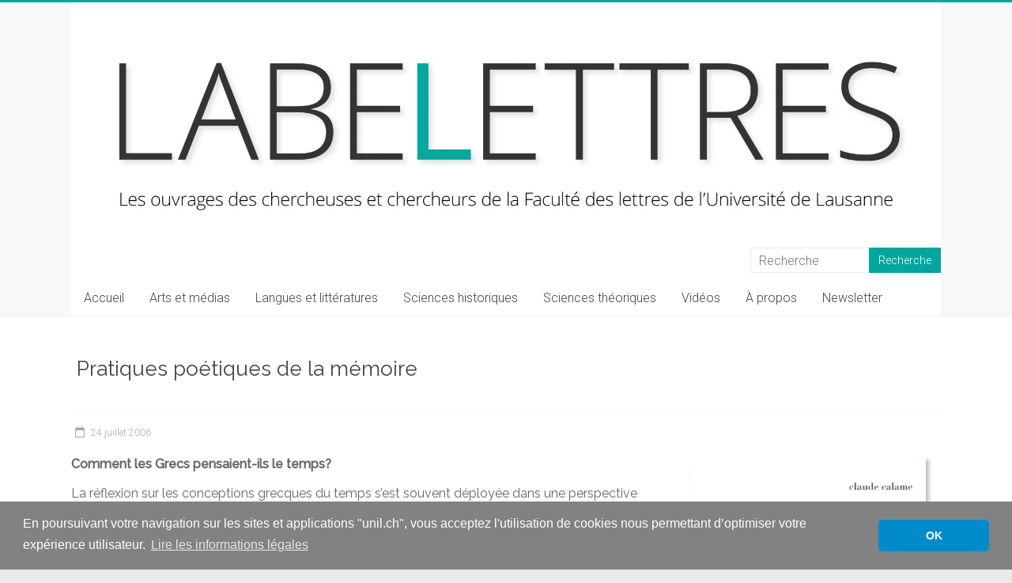

--- FILE ---
content_type: text/html; charset=UTF-8
request_url: https://wp.unil.ch/labelettres/pratiques-poetiques-de-la-memoire/
body_size: 15658
content:
<!DOCTYPE html>
<html lang="fr-FR">
<head>
<meta charset="UTF-8" />
<meta name="viewport" content="width=device-width, initial-scale=1">
<link rel="profile" href="https://gmpg.org/xfn/11" />
<title> Pratiques poétiques de la mémoire - LabeLettres</title>
<meta name="dc.title" content=" Pratiques poétiques de la mémoire - LabeLettres">
<meta name="dc.description" content="ON EN PARLE DANS LES MÉDIAS Tisser le temps, Libération, 29.06.2006. TOUTES LES NOTICES DE Claude Calame">
<meta name="dc.relation" content="https://wp.unil.ch/labelettres/pratiques-poetiques-de-la-memoire/">
<meta name="dc.source" content="https://wp.unil.ch/labelettres/">
<meta name="dc.language" content="fr_FR">
<meta name="description" content="ON EN PARLE DANS LES MÉDIAS Tisser le temps, Libération, 29.06.2006. TOUTES LES NOTICES DE Claude Calame">
<meta name="robots" content="index, follow, max-snippet:-1, max-image-preview:large, max-video-preview:-1">
<link rel="canonical" href="https://wp.unil.ch/labelettres/pratiques-poetiques-de-la-memoire/">
<link rel='dns-prefetch' href='//cdnjs.cloudflare.com' />
<link rel='dns-prefetch' href='//static.addtoany.com' />
<link rel='dns-prefetch' href='//www.google.com' />
<link rel='dns-prefetch' href='//fonts.googleapis.com' />
<link rel="alternate" title="oEmbed (JSON)" type="application/json+oembed" href="https://wp.unil.ch/labelettres/wp-json/oembed/1.0/embed?url=https%3A%2F%2Fwp.unil.ch%2Flabelettres%2Fpratiques-poetiques-de-la-memoire%2F" />
<link rel="alternate" title="oEmbed (XML)" type="text/xml+oembed" href="https://wp.unil.ch/labelettres/wp-json/oembed/1.0/embed?url=https%3A%2F%2Fwp.unil.ch%2Flabelettres%2Fpratiques-poetiques-de-la-memoire%2F&#038;format=xml" />
<style id='wp-img-auto-sizes-contain-inline-css' type='text/css'>
img:is([sizes=auto i],[sizes^="auto," i]){contain-intrinsic-size:3000px 1500px}
/*# sourceURL=wp-img-auto-sizes-contain-inline-css */
</style>
<style id='wp-block-library-inline-css' type='text/css'>
:root{--wp-block-synced-color:#7a00df;--wp-block-synced-color--rgb:122,0,223;--wp-bound-block-color:var(--wp-block-synced-color);--wp-editor-canvas-background:#ddd;--wp-admin-theme-color:#007cba;--wp-admin-theme-color--rgb:0,124,186;--wp-admin-theme-color-darker-10:#006ba1;--wp-admin-theme-color-darker-10--rgb:0,107,160.5;--wp-admin-theme-color-darker-20:#005a87;--wp-admin-theme-color-darker-20--rgb:0,90,135;--wp-admin-border-width-focus:2px}@media (min-resolution:192dpi){:root{--wp-admin-border-width-focus:1.5px}}.wp-element-button{cursor:pointer}:root .has-very-light-gray-background-color{background-color:#eee}:root .has-very-dark-gray-background-color{background-color:#313131}:root .has-very-light-gray-color{color:#eee}:root .has-very-dark-gray-color{color:#313131}:root .has-vivid-green-cyan-to-vivid-cyan-blue-gradient-background{background:linear-gradient(135deg,#00d084,#0693e3)}:root .has-purple-crush-gradient-background{background:linear-gradient(135deg,#34e2e4,#4721fb 50%,#ab1dfe)}:root .has-hazy-dawn-gradient-background{background:linear-gradient(135deg,#faaca8,#dad0ec)}:root .has-subdued-olive-gradient-background{background:linear-gradient(135deg,#fafae1,#67a671)}:root .has-atomic-cream-gradient-background{background:linear-gradient(135deg,#fdd79a,#004a59)}:root .has-nightshade-gradient-background{background:linear-gradient(135deg,#330968,#31cdcf)}:root .has-midnight-gradient-background{background:linear-gradient(135deg,#020381,#2874fc)}:root{--wp--preset--font-size--normal:16px;--wp--preset--font-size--huge:42px}.has-regular-font-size{font-size:1em}.has-larger-font-size{font-size:2.625em}.has-normal-font-size{font-size:var(--wp--preset--font-size--normal)}.has-huge-font-size{font-size:var(--wp--preset--font-size--huge)}.has-text-align-center{text-align:center}.has-text-align-left{text-align:left}.has-text-align-right{text-align:right}.has-fit-text{white-space:nowrap!important}#end-resizable-editor-section{display:none}.aligncenter{clear:both}.items-justified-left{justify-content:flex-start}.items-justified-center{justify-content:center}.items-justified-right{justify-content:flex-end}.items-justified-space-between{justify-content:space-between}.screen-reader-text{border:0;clip-path:inset(50%);height:1px;margin:-1px;overflow:hidden;padding:0;position:absolute;width:1px;word-wrap:normal!important}.screen-reader-text:focus{background-color:#ddd;clip-path:none;color:#444;display:block;font-size:1em;height:auto;left:5px;line-height:normal;padding:15px 23px 14px;text-decoration:none;top:5px;width:auto;z-index:100000}html :where(.has-border-color){border-style:solid}html :where([style*=border-top-color]){border-top-style:solid}html :where([style*=border-right-color]){border-right-style:solid}html :where([style*=border-bottom-color]){border-bottom-style:solid}html :where([style*=border-left-color]){border-left-style:solid}html :where([style*=border-width]){border-style:solid}html :where([style*=border-top-width]){border-top-style:solid}html :where([style*=border-right-width]){border-right-style:solid}html :where([style*=border-bottom-width]){border-bottom-style:solid}html :where([style*=border-left-width]){border-left-style:solid}html :where(img[class*=wp-image-]){height:auto;max-width:100%}:where(figure){margin:0 0 1em}html :where(.is-position-sticky){--wp-admin--admin-bar--position-offset:var(--wp-admin--admin-bar--height,0px)}@media screen and (max-width:600px){html :where(.is-position-sticky){--wp-admin--admin-bar--position-offset:0px}}

/*# sourceURL=wp-block-library-inline-css */
</style><style id='global-styles-inline-css' type='text/css'>
:root{--wp--preset--aspect-ratio--square: 1;--wp--preset--aspect-ratio--4-3: 4/3;--wp--preset--aspect-ratio--3-4: 3/4;--wp--preset--aspect-ratio--3-2: 3/2;--wp--preset--aspect-ratio--2-3: 2/3;--wp--preset--aspect-ratio--16-9: 16/9;--wp--preset--aspect-ratio--9-16: 9/16;--wp--preset--color--black: #000000;--wp--preset--color--cyan-bluish-gray: #abb8c3;--wp--preset--color--white: #ffffff;--wp--preset--color--pale-pink: #f78da7;--wp--preset--color--vivid-red: #cf2e2e;--wp--preset--color--luminous-vivid-orange: #ff6900;--wp--preset--color--luminous-vivid-amber: #fcb900;--wp--preset--color--light-green-cyan: #7bdcb5;--wp--preset--color--vivid-green-cyan: #00d084;--wp--preset--color--pale-cyan-blue: #8ed1fc;--wp--preset--color--vivid-cyan-blue: #0693e3;--wp--preset--color--vivid-purple: #9b51e0;--wp--preset--gradient--vivid-cyan-blue-to-vivid-purple: linear-gradient(135deg,rgb(6,147,227) 0%,rgb(155,81,224) 100%);--wp--preset--gradient--light-green-cyan-to-vivid-green-cyan: linear-gradient(135deg,rgb(122,220,180) 0%,rgb(0,208,130) 100%);--wp--preset--gradient--luminous-vivid-amber-to-luminous-vivid-orange: linear-gradient(135deg,rgb(252,185,0) 0%,rgb(255,105,0) 100%);--wp--preset--gradient--luminous-vivid-orange-to-vivid-red: linear-gradient(135deg,rgb(255,105,0) 0%,rgb(207,46,46) 100%);--wp--preset--gradient--very-light-gray-to-cyan-bluish-gray: linear-gradient(135deg,rgb(238,238,238) 0%,rgb(169,184,195) 100%);--wp--preset--gradient--cool-to-warm-spectrum: linear-gradient(135deg,rgb(74,234,220) 0%,rgb(151,120,209) 20%,rgb(207,42,186) 40%,rgb(238,44,130) 60%,rgb(251,105,98) 80%,rgb(254,248,76) 100%);--wp--preset--gradient--blush-light-purple: linear-gradient(135deg,rgb(255,206,236) 0%,rgb(152,150,240) 100%);--wp--preset--gradient--blush-bordeaux: linear-gradient(135deg,rgb(254,205,165) 0%,rgb(254,45,45) 50%,rgb(107,0,62) 100%);--wp--preset--gradient--luminous-dusk: linear-gradient(135deg,rgb(255,203,112) 0%,rgb(199,81,192) 50%,rgb(65,88,208) 100%);--wp--preset--gradient--pale-ocean: linear-gradient(135deg,rgb(255,245,203) 0%,rgb(182,227,212) 50%,rgb(51,167,181) 100%);--wp--preset--gradient--electric-grass: linear-gradient(135deg,rgb(202,248,128) 0%,rgb(113,206,126) 100%);--wp--preset--gradient--midnight: linear-gradient(135deg,rgb(2,3,129) 0%,rgb(40,116,252) 100%);--wp--preset--font-size--small: 13px;--wp--preset--font-size--medium: 20px;--wp--preset--font-size--large: 36px;--wp--preset--font-size--x-large: 42px;--wp--preset--spacing--20: 0.44rem;--wp--preset--spacing--30: 0.67rem;--wp--preset--spacing--40: 1rem;--wp--preset--spacing--50: 1.5rem;--wp--preset--spacing--60: 2.25rem;--wp--preset--spacing--70: 3.38rem;--wp--preset--spacing--80: 5.06rem;--wp--preset--shadow--natural: 6px 6px 9px rgba(0, 0, 0, 0.2);--wp--preset--shadow--deep: 12px 12px 50px rgba(0, 0, 0, 0.4);--wp--preset--shadow--sharp: 6px 6px 0px rgba(0, 0, 0, 0.2);--wp--preset--shadow--outlined: 6px 6px 0px -3px rgb(255, 255, 255), 6px 6px rgb(0, 0, 0);--wp--preset--shadow--crisp: 6px 6px 0px rgb(0, 0, 0);}:where(.is-layout-flex){gap: 0.5em;}:where(.is-layout-grid){gap: 0.5em;}body .is-layout-flex{display: flex;}.is-layout-flex{flex-wrap: wrap;align-items: center;}.is-layout-flex > :is(*, div){margin: 0;}body .is-layout-grid{display: grid;}.is-layout-grid > :is(*, div){margin: 0;}:where(.wp-block-columns.is-layout-flex){gap: 2em;}:where(.wp-block-columns.is-layout-grid){gap: 2em;}:where(.wp-block-post-template.is-layout-flex){gap: 1.25em;}:where(.wp-block-post-template.is-layout-grid){gap: 1.25em;}.has-black-color{color: var(--wp--preset--color--black) !important;}.has-cyan-bluish-gray-color{color: var(--wp--preset--color--cyan-bluish-gray) !important;}.has-white-color{color: var(--wp--preset--color--white) !important;}.has-pale-pink-color{color: var(--wp--preset--color--pale-pink) !important;}.has-vivid-red-color{color: var(--wp--preset--color--vivid-red) !important;}.has-luminous-vivid-orange-color{color: var(--wp--preset--color--luminous-vivid-orange) !important;}.has-luminous-vivid-amber-color{color: var(--wp--preset--color--luminous-vivid-amber) !important;}.has-light-green-cyan-color{color: var(--wp--preset--color--light-green-cyan) !important;}.has-vivid-green-cyan-color{color: var(--wp--preset--color--vivid-green-cyan) !important;}.has-pale-cyan-blue-color{color: var(--wp--preset--color--pale-cyan-blue) !important;}.has-vivid-cyan-blue-color{color: var(--wp--preset--color--vivid-cyan-blue) !important;}.has-vivid-purple-color{color: var(--wp--preset--color--vivid-purple) !important;}.has-black-background-color{background-color: var(--wp--preset--color--black) !important;}.has-cyan-bluish-gray-background-color{background-color: var(--wp--preset--color--cyan-bluish-gray) !important;}.has-white-background-color{background-color: var(--wp--preset--color--white) !important;}.has-pale-pink-background-color{background-color: var(--wp--preset--color--pale-pink) !important;}.has-vivid-red-background-color{background-color: var(--wp--preset--color--vivid-red) !important;}.has-luminous-vivid-orange-background-color{background-color: var(--wp--preset--color--luminous-vivid-orange) !important;}.has-luminous-vivid-amber-background-color{background-color: var(--wp--preset--color--luminous-vivid-amber) !important;}.has-light-green-cyan-background-color{background-color: var(--wp--preset--color--light-green-cyan) !important;}.has-vivid-green-cyan-background-color{background-color: var(--wp--preset--color--vivid-green-cyan) !important;}.has-pale-cyan-blue-background-color{background-color: var(--wp--preset--color--pale-cyan-blue) !important;}.has-vivid-cyan-blue-background-color{background-color: var(--wp--preset--color--vivid-cyan-blue) !important;}.has-vivid-purple-background-color{background-color: var(--wp--preset--color--vivid-purple) !important;}.has-black-border-color{border-color: var(--wp--preset--color--black) !important;}.has-cyan-bluish-gray-border-color{border-color: var(--wp--preset--color--cyan-bluish-gray) !important;}.has-white-border-color{border-color: var(--wp--preset--color--white) !important;}.has-pale-pink-border-color{border-color: var(--wp--preset--color--pale-pink) !important;}.has-vivid-red-border-color{border-color: var(--wp--preset--color--vivid-red) !important;}.has-luminous-vivid-orange-border-color{border-color: var(--wp--preset--color--luminous-vivid-orange) !important;}.has-luminous-vivid-amber-border-color{border-color: var(--wp--preset--color--luminous-vivid-amber) !important;}.has-light-green-cyan-border-color{border-color: var(--wp--preset--color--light-green-cyan) !important;}.has-vivid-green-cyan-border-color{border-color: var(--wp--preset--color--vivid-green-cyan) !important;}.has-pale-cyan-blue-border-color{border-color: var(--wp--preset--color--pale-cyan-blue) !important;}.has-vivid-cyan-blue-border-color{border-color: var(--wp--preset--color--vivid-cyan-blue) !important;}.has-vivid-purple-border-color{border-color: var(--wp--preset--color--vivid-purple) !important;}.has-vivid-cyan-blue-to-vivid-purple-gradient-background{background: var(--wp--preset--gradient--vivid-cyan-blue-to-vivid-purple) !important;}.has-light-green-cyan-to-vivid-green-cyan-gradient-background{background: var(--wp--preset--gradient--light-green-cyan-to-vivid-green-cyan) !important;}.has-luminous-vivid-amber-to-luminous-vivid-orange-gradient-background{background: var(--wp--preset--gradient--luminous-vivid-amber-to-luminous-vivid-orange) !important;}.has-luminous-vivid-orange-to-vivid-red-gradient-background{background: var(--wp--preset--gradient--luminous-vivid-orange-to-vivid-red) !important;}.has-very-light-gray-to-cyan-bluish-gray-gradient-background{background: var(--wp--preset--gradient--very-light-gray-to-cyan-bluish-gray) !important;}.has-cool-to-warm-spectrum-gradient-background{background: var(--wp--preset--gradient--cool-to-warm-spectrum) !important;}.has-blush-light-purple-gradient-background{background: var(--wp--preset--gradient--blush-light-purple) !important;}.has-blush-bordeaux-gradient-background{background: var(--wp--preset--gradient--blush-bordeaux) !important;}.has-luminous-dusk-gradient-background{background: var(--wp--preset--gradient--luminous-dusk) !important;}.has-pale-ocean-gradient-background{background: var(--wp--preset--gradient--pale-ocean) !important;}.has-electric-grass-gradient-background{background: var(--wp--preset--gradient--electric-grass) !important;}.has-midnight-gradient-background{background: var(--wp--preset--gradient--midnight) !important;}.has-small-font-size{font-size: var(--wp--preset--font-size--small) !important;}.has-medium-font-size{font-size: var(--wp--preset--font-size--medium) !important;}.has-large-font-size{font-size: var(--wp--preset--font-size--large) !important;}.has-x-large-font-size{font-size: var(--wp--preset--font-size--x-large) !important;}
/*# sourceURL=global-styles-inline-css */
</style>

<style id='classic-theme-styles-inline-css' type='text/css'>
/*! This file is auto-generated */
.wp-block-button__link{color:#fff;background-color:#32373c;border-radius:9999px;box-shadow:none;text-decoration:none;padding:calc(.667em + 2px) calc(1.333em + 2px);font-size:1.125em}.wp-block-file__button{background:#32373c;color:#fff;text-decoration:none}
/*# sourceURL=/wp-includes/css/classic-themes.min.css */
</style>
<link rel='stylesheet' id='unil-cookie-consent-library-style-css' href='//cdnjs.cloudflare.com/ajax/libs/cookieconsent2/3.1.0/cookieconsent.min.css' type='text/css' media='all' />
<link rel='stylesheet' id='inf-font-awesome-css' href='https://wp.unil.ch/labelettres/wp-content/plugins/blog-designer-pack/assets/css/font-awesome.min.css?ver=4.0.8' type='text/css' media='all' />
<link rel='stylesheet' id='owl-carousel-css' href='https://wp.unil.ch/labelettres/wp-content/plugins/blog-designer-pack/assets/css/owl.carousel.min.css?ver=4.0.8' type='text/css' media='all' />
<link rel='stylesheet' id='bdpp-public-style-css' href='https://wp.unil.ch/labelettres/wp-content/plugins/blog-designer-pack/assets/css/bdpp-public.min.css?ver=4.0.8' type='text/css' media='all' />
<link rel='stylesheet' id='googlefonts-css' href='https://fonts.googleapis.com/css?family=Raleway:400|Raleway:500&subset=latin' type='text/css' media='all' />
<link rel='stylesheet' id='accelerate_style-css' href='https://wp.unil.ch/labelettres/wp-content/themes/accelerate/style.css?ver=6.9' type='text/css' media='all' />
<link rel='stylesheet' id='accelerate_googlefonts-css' href='//fonts.googleapis.com/css?family=Roboto%3A400%2C300%2C100%7CRoboto+Slab%3A700%2C400&#038;display=swap&#038;ver=6.9' type='text/css' media='all' />
<link rel='stylesheet' id='font-awesome-4-css' href='https://wp.unil.ch/labelettres/wp-content/themes/accelerate/fontawesome/css/v4-shims.min.css?ver=4.7.0' type='text/css' media='all' />
<link rel='stylesheet' id='font-awesome-all-css' href='https://wp.unil.ch/labelettres/wp-content/themes/accelerate/fontawesome/css/all.min.css?ver=6.7.2' type='text/css' media='all' />
<link rel='stylesheet' id='font-awesome-solid-css' href='https://wp.unil.ch/labelettres/wp-content/themes/accelerate/fontawesome/css/solid.min.css?ver=6.7.2' type='text/css' media='all' />
<link rel='stylesheet' id='font-awesome-regular-css' href='https://wp.unil.ch/labelettres/wp-content/themes/accelerate/fontawesome/css/regular.min.css?ver=6.7.2' type='text/css' media='all' />
<link rel='stylesheet' id='font-awesome-brands-css' href='https://wp.unil.ch/labelettres/wp-content/themes/accelerate/fontawesome/css/brands.min.css?ver=6.7.2' type='text/css' media='all' />
<link rel='stylesheet' id='simple-social-icons-font-css' href='https://wp.unil.ch/labelettres/wp-content/plugins/simple-social-icons/css/style.css?ver=4.0.0' type='text/css' media='all' />
<link rel='stylesheet' id='fancybox-css' href='https://wp.unil.ch/labelettres/wp-content/plugins/easy-fancybox/fancybox/1.5.4/jquery.fancybox.min.css?ver=6.9' type='text/css' media='screen' />
<link rel='stylesheet' id='addtoany-css' href='https://wp.unil.ch/labelettres/wp-content/plugins/add-to-any/addtoany.min.css?ver=1.16' type='text/css' media='all' />
<script type="text/javascript" id="addtoany-core-js-before">
/* <![CDATA[ */
window.a2a_config=window.a2a_config||{};a2a_config.callbacks=[];a2a_config.overlays=[];a2a_config.templates={};a2a_localize = {
	Share: "Partager",
	Save: "Enregistrer",
	Subscribe: "S'abonner",
	Email: "E-mail",
	Bookmark: "Marque-page",
	ShowAll: "Montrer tout",
	ShowLess: "Montrer moins",
	FindServices: "Trouver des service(s)",
	FindAnyServiceToAddTo: "Trouver instantan&eacute;ment des services &agrave; ajouter &agrave;",
	PoweredBy: "Propuls&eacute; par",
	ShareViaEmail: "Partager par e-mail",
	SubscribeViaEmail: "S’abonner par e-mail",
	BookmarkInYourBrowser: "Ajouter un signet dans votre navigateur",
	BookmarkInstructions: "Appuyez sur Ctrl+D ou \u2318+D pour mettre cette page en signet",
	AddToYourFavorites: "Ajouter &agrave; vos favoris",
	SendFromWebOrProgram: "Envoyer depuis n’importe quelle adresse e-mail ou logiciel e-mail",
	EmailProgram: "Programme d’e-mail",
	More: "Plus&#8230;",
	ThanksForSharing: "Merci de partager !",
	ThanksForFollowing: "Merci de nous suivre !"
};

a2a_config.icon_color="#27313d,#ffffff";

//# sourceURL=addtoany-core-js-before
/* ]]> */
</script>
<script type="text/javascript" defer src="https://static.addtoany.com/menu/page.js" id="addtoany-core-js"></script>
<script type="text/javascript" src="https://wp.unil.ch/labelettres/wp-includes/js/jquery/jquery.min.js?ver=3.7.1" id="jquery-core-js"></script>
<script type="text/javascript" src="https://wp.unil.ch/labelettres/wp-includes/js/jquery/jquery-migrate.min.js?ver=3.4.1" id="jquery-migrate-js"></script>
<script type="text/javascript" defer src="https://wp.unil.ch/labelettres/wp-content/plugins/add-to-any/addtoany.min.js?ver=1.1" id="addtoany-jquery-js"></script>
<script type="text/javascript" src="https://wp.unil.ch/labelettres/wp-content/themes/accelerate/js/accelerate-custom.js?ver=6.9" id="accelerate-custom-js"></script>
<link rel="https://api.w.org/" href="https://wp.unil.ch/labelettres/wp-json/" /><link rel="alternate" title="JSON" type="application/json" href="https://wp.unil.ch/labelettres/wp-json/wp/v2/posts/8437" />
		<!-- GA Google Analytics @ https://m0n.co/ga -->
		<script>
			(function(i,s,o,g,r,a,m){i['GoogleAnalyticsObject']=r;i[r]=i[r]||function(){
			(i[r].q=i[r].q||[]).push(arguments)},i[r].l=1*new Date();a=s.createElement(o),
			m=s.getElementsByTagName(o)[0];a.async=1;a.src=g;m.parentNode.insertBefore(a,m)
			})(window,document,'script','https://www.google-analytics.com/analytics.js','ga');
			ga('create', 'UA-113222510-2', 'auto');
			ga('send', 'pageview');
		</script>

	<style type='text/css' media='screen'>
	blockquote{ font-family:"Raleway", arial, sans-serif;}
	p{ font-family:"Raleway", arial, sans-serif;}
	li{ font-family:"Raleway", arial, sans-serif;}
	h1{ font-family:"Raleway", arial, sans-serif;}
	h2{ font-family:"Raleway", arial, sans-serif;}
	h3{ font-family:"Raleway", arial, sans-serif;}
	h4{ font-family:"Raleway", arial, sans-serif;}
	h5{ font-family:"Raleway", arial, sans-serif;}
	h6{ font-family:"Raleway", arial, sans-serif;}
</style>
<!-- fonts delivered by Wordpress Google Fonts, a plugin by Adrian3.com -->		<style type="text/css"> .accelerate-button,blockquote,button,input[type=button],input[type=reset],input[type=submit]{background-color:#05a69d}a{color:#05a69d}#page{border-top:3px solid #05a69d}#site-title a:hover{color:#05a69d}#search-form span,.main-navigation a:hover,.main-navigation ul li ul li a:hover,.main-navigation ul li ul li:hover>a,.main-navigation ul li.current-menu-ancestor a,.main-navigation ul li.current-menu-item a,.main-navigation ul li.current-menu-item ul li a:hover,.main-navigation ul li.current_page_ancestor a,.main-navigation ul li.current_page_item a,.main-navigation ul li:hover>a,.main-small-navigation li:hover > a{background-color:#05a69d}.site-header .menu-toggle:before{color:#05a69d}.main-small-navigation li:hover{background-color:#05a69d}.main-small-navigation ul>.current-menu-item,.main-small-navigation ul>.current_page_item{background:#05a69d}.footer-menu a:hover,.footer-menu ul li.current-menu-ancestor a,.footer-menu ul li.current-menu-item a,.footer-menu ul li.current_page_ancestor a,.footer-menu ul li.current_page_item a,.footer-menu ul li:hover>a{color:#05a69d}#featured-slider .slider-read-more-button,.slider-title-head .entry-title a{background-color:#05a69d}a.slide-prev,a.slide-next,.slider-title-head .entry-title a{background-color:#05a69d}#controllers a.active,#controllers a:hover{background-color:#05a69d;color:#05a69d}.format-link .entry-content a{background-color:#05a69d}#secondary .widget_featured_single_post h3.widget-title a:hover,.widget_image_service_block .entry-title a:hover{color:#05a69d}.pagination span{background-color:#05a69d}.pagination a span:hover{color:#05a69d;border-color:#05a69d}#content .comments-area a.comment-edit-link:hover,#content .comments-area a.comment-permalink:hover,#content .comments-area article header cite a:hover,.comments-area .comment-author-link a:hover{color:#05a69d}.comments-area .comment-author-link span{background-color:#05a69d}#wp-calendar #today,.comment .comment-reply-link:hover,.nav-next a,.nav-previous a{color:#05a69d}.widget-title span{border-bottom:2px solid #05a69d}#secondary h3 span:before,.footer-widgets-area h3 span:before{color:#05a69d}#secondary .accelerate_tagcloud_widget a:hover,.footer-widgets-area .accelerate_tagcloud_widget a:hover{background-color:#05a69d}.footer-widgets-area a:hover{color:#05a69d}.footer-socket-wrapper{border-top:3px solid #05a69d}.footer-socket-wrapper .copyright a:hover{color:#05a69d}a#scroll-up{background-color:#05a69d}.entry-meta .byline i,.entry-meta .cat-links i,.entry-meta a,.post .entry-title a:hover{color:#05a69d}.entry-meta .post-format i{background-color:#05a69d}.entry-meta .comments-link a:hover,.entry-meta .edit-link a:hover,.entry-meta .posted-on a:hover,.main-navigation li.menu-item-has-children:hover,.entry-meta .tag-links a:hover{color:#05a69d}.more-link span,.read-more{background-color:#05a69d}.woocommerce #respond input#submit, .woocommerce a.button, .woocommerce button.button, .woocommerce input.button, .woocommerce #respond input#submit.alt, .woocommerce a.button.alt, .woocommerce button.button.alt, .woocommerce input.button.alt,.woocommerce span.onsale {background-color: #05a69d;}.woocommerce ul.products li.product .price .amount,.entry-summary .price .amount,.woocommerce .woocommerce-message::before{color: #05a69d;},.woocommerce .woocommerce-message { border-top-color: #05a69d;}</style>
				<style type="text/css" id="wp-custom-css">
			/*block designer pack */
.bdpp-column, .bdpp-columns {padding-left: 5px !important; padding-right: 5px !important}

.bdpp-post-title {display: none !important;}

.bdpp-post-grid-content {border: 1px #ebebeb solid  !important;}

.bdpp-post-img-bg {margin-bottom: 0px !important;}

.bdpp-img {margin-bottom: 0px !important;}

/* CONTENT */

.wp-block-separator {border-color: #222222;}

.entry-meta .byline, 
.entry-meta .comments,
.entry-meta .cat-links, 
.entry-meta .tag-links {
    display: none;}

div.su-column {font-family: "Raleway", arial, sans-serif; color: #666666; font-size:16px;}

.post .entry-title {margin-bottom: 25px;}

li.previous {display:none;}
li.next {display:none;} 

#content [class*="wp-image-"] {-moz-box-shadow: 4px 4px 5px #bdbdbd;
-webkit-box-shadow: 4px 4px 5px #bdbdbd;
box-shadow: 4px 4px 5px #bdbdbd;}

div.post-item.thumbnail {min-height: 100%;}

#content h6 {font-weight: bold;}

/* EN-TETE */

@media only screen and (max-width: 768px) {
	#header-right-sidebar .searchform {width: 80%;}
	#masthead input.s {width: 50%;}
}

#header-text-nav-wrap {padding: 0 0 10px; background-color: #fff;}

/* MASQUER LES TITRES DE PAGES */

.page h2.entry-title {display: none;}
#post-6719 .entry-title {display:none;}

/* TAG */
.tag .post-featured-image {display:none;}

.tag h2.entry-title {margin-bottom:0px; padding-bottom: 0px; font-size: 22px;}

.tag .entry-content {line-height: 10px;}

.tag .su-row {display: none;}

/*.tag .clearfix &gt; p {display: none;} */

.tag .su-column {display: none;}

.tag b {font-weight: 300;}

.tag strong {font-weight: 300;}

.tag .more-link {display: none;}

.tag .entry-meta {display: none;}

/* RECHERCHE */

.search-results .post-featured-image {display:none;}

.search-results h2.entry-title {margin-bottom:0px; padding-bottom: 0px; font-size: 22px;}

.search-results .entry-content {line-height: 10px;}

.search-results .su-row {display: none;}

/*.search-results .clearfix &gt; p {display: none;} */

.search-results .su-column {display: none;}

.search-results b {font-weight: 300;}

.search-results strong {font-weight: 300;}

.search-results .more-link {display: none;}

.search-results .entry-meta {display: none;}

/* FOOTER */
.copyright a[href*="unil"]:before { content: "UNIL | Faculté des lettres | ";}
		</style>
		<link rel='stylesheet' id='mailpoet_public-css' href='https://wp.unil.ch/labelettres/wp-content/plugins/mailpoet/assets/dist/css/mailpoet-public.b1f0906e.css?ver=6.9' type='text/css' media='all' />
<link rel='stylesheet' id='mailpoet_custom_fonts_0-css' href='https://fonts.googleapis.com/css?family=Abril+FatFace%3A400%2C400i%2C700%2C700i%7CAlegreya%3A400%2C400i%2C700%2C700i%7CAlegreya+Sans%3A400%2C400i%2C700%2C700i%7CAmatic+SC%3A400%2C400i%2C700%2C700i%7CAnonymous+Pro%3A400%2C400i%2C700%2C700i%7CArchitects+Daughter%3A400%2C400i%2C700%2C700i%7CArchivo%3A400%2C400i%2C700%2C700i%7CArchivo+Narrow%3A400%2C400i%2C700%2C700i%7CAsap%3A400%2C400i%2C700%2C700i%7CBarlow%3A400%2C400i%2C700%2C700i%7CBioRhyme%3A400%2C400i%2C700%2C700i%7CBonbon%3A400%2C400i%2C700%2C700i%7CCabin%3A400%2C400i%2C700%2C700i%7CCairo%3A400%2C400i%2C700%2C700i%7CCardo%3A400%2C400i%2C700%2C700i%7CChivo%3A400%2C400i%2C700%2C700i%7CConcert+One%3A400%2C400i%2C700%2C700i%7CCormorant%3A400%2C400i%2C700%2C700i%7CCrimson+Text%3A400%2C400i%2C700%2C700i%7CEczar%3A400%2C400i%2C700%2C700i%7CExo+2%3A400%2C400i%2C700%2C700i%7CFira+Sans%3A400%2C400i%2C700%2C700i%7CFjalla+One%3A400%2C400i%2C700%2C700i%7CFrank+Ruhl+Libre%3A400%2C400i%2C700%2C700i%7CGreat+Vibes%3A400%2C400i%2C700%2C700i&#038;ver=6.9' type='text/css' media='all' />
<link rel='stylesheet' id='mailpoet_custom_fonts_1-css' href='https://fonts.googleapis.com/css?family=Heebo%3A400%2C400i%2C700%2C700i%7CIBM+Plex%3A400%2C400i%2C700%2C700i%7CInconsolata%3A400%2C400i%2C700%2C700i%7CIndie+Flower%3A400%2C400i%2C700%2C700i%7CInknut+Antiqua%3A400%2C400i%2C700%2C700i%7CInter%3A400%2C400i%2C700%2C700i%7CKarla%3A400%2C400i%2C700%2C700i%7CLibre+Baskerville%3A400%2C400i%2C700%2C700i%7CLibre+Franklin%3A400%2C400i%2C700%2C700i%7CMontserrat%3A400%2C400i%2C700%2C700i%7CNeuton%3A400%2C400i%2C700%2C700i%7CNotable%3A400%2C400i%2C700%2C700i%7CNothing+You+Could+Do%3A400%2C400i%2C700%2C700i%7CNoto+Sans%3A400%2C400i%2C700%2C700i%7CNunito%3A400%2C400i%2C700%2C700i%7COld+Standard+TT%3A400%2C400i%2C700%2C700i%7COxygen%3A400%2C400i%2C700%2C700i%7CPacifico%3A400%2C400i%2C700%2C700i%7CPoppins%3A400%2C400i%2C700%2C700i%7CProza+Libre%3A400%2C400i%2C700%2C700i%7CPT+Sans%3A400%2C400i%2C700%2C700i%7CPT+Serif%3A400%2C400i%2C700%2C700i%7CRakkas%3A400%2C400i%2C700%2C700i%7CReenie+Beanie%3A400%2C400i%2C700%2C700i%7CRoboto+Slab%3A400%2C400i%2C700%2C700i&#038;ver=6.9' type='text/css' media='all' />
<link rel='stylesheet' id='mailpoet_custom_fonts_2-css' href='https://fonts.googleapis.com/css?family=Ropa+Sans%3A400%2C400i%2C700%2C700i%7CRubik%3A400%2C400i%2C700%2C700i%7CShadows+Into+Light%3A400%2C400i%2C700%2C700i%7CSpace+Mono%3A400%2C400i%2C700%2C700i%7CSpectral%3A400%2C400i%2C700%2C700i%7CSue+Ellen+Francisco%3A400%2C400i%2C700%2C700i%7CTitillium+Web%3A400%2C400i%2C700%2C700i%7CUbuntu%3A400%2C400i%2C700%2C700i%7CVarela%3A400%2C400i%2C700%2C700i%7CVollkorn%3A400%2C400i%2C700%2C700i%7CWork+Sans%3A400%2C400i%2C700%2C700i%7CYatra+One%3A400%2C400i%2C700%2C700i&#038;ver=6.9' type='text/css' media='all' />
<link rel='stylesheet' id='su-shortcodes-css' href='https://wp.unil.ch/labelettres/wp-content/plugins/shortcodes-ultimate/includes/css/shortcodes.css?ver=7.4.8' type='text/css' media='all' />
</head>

<body class="wp-singular post-template-default single single-post postid-8437 single-format-standard wp-embed-responsive wp-theme-accelerate no-sidebar-full-width better-responsive-menu blog-small wide">


<div id="page" class="hfeed site">
	<a class="skip-link screen-reader-text" href="#main">Skip to content</a>

		<header id="masthead" class="site-header clearfix">

		<div id="header-text-nav-container" class="clearfix">

			<div id="wp-custom-header" class="wp-custom-header"><div class="header-image-wrap"><div class="inner-wrap"><img src="https://wp.unil.ch/labelettres/files/2021/09/Banniere-LabeLettres.jpg" class="header-image" width="1920" height="524" alt="LabeLettres"></div></div></div>
			<div class="inner-wrap">

				<div id="header-text-nav-wrap" class="clearfix">
					<div id="header-left-section">
													<div id="header-logo-image">
															</div><!-- #header-logo-image -->
												<div id="header-text" class="screen-reader-text">
														<h3 id="site-title">
									<a href="https://wp.unil.ch/labelettres/" title="LabeLettres" rel="home">LabeLettres</a>
								</h3>
															<p id="site-description">Les ouvrages des chercheuses et chercheurs de la Faculté des lettres</p>
													</div><!-- #header-text -->
					</div><!-- #header-left-section -->
					<div id="header-right-section">
												<div id="header-right-sidebar" class="clearfix">
						<aside id="search-4" class="widget widget_search"><form action="https://wp.unil.ch/labelettres/"id="search-form" class="searchform clearfix" method="get">
	<input type="text" placeholder="Recherche" class="s field" name="s">
	<input type="submit" value="Recherche" id="search-submit" name="submit" class="submit">
</form><!-- .searchform --></aside>						</div>
									    	</div><!-- #header-right-section -->

			   </div><!-- #header-text-nav-wrap -->

			</div><!-- .inner-wrap -->

			
			<nav id="site-navigation" class="main-navigation inner-wrap clearfix" role="navigation">
				<h3 class="menu-toggle">Menu</h3>
				<div class="menu-principal-container"><ul id="menu-principal" class="menu"><li id="menu-item-1159" class="menu-item menu-item-type-post_type menu-item-object-page menu-item-home menu-item-1159"><a href="https://wp.unil.ch/labelettres/">Accueil</a></li>
<li id="menu-item-1160" class="menu-item menu-item-type-post_type menu-item-object-page menu-item-1160"><a href="https://wp.unil.ch/labelettres/arts-et-medias/">Arts et médias</a></li>
<li id="menu-item-1161" class="menu-item menu-item-type-post_type menu-item-object-page menu-item-1161"><a href="https://wp.unil.ch/labelettres/langues-et-litteratures/">Langues et littératures</a></li>
<li id="menu-item-1162" class="menu-item menu-item-type-post_type menu-item-object-page menu-item-1162"><a href="https://wp.unil.ch/labelettres/sciences-historiques/">Sciences historiques</a></li>
<li id="menu-item-1163" class="menu-item menu-item-type-post_type menu-item-object-page menu-item-1163"><a href="https://wp.unil.ch/labelettres/sciences-theoriques/">Sciences théoriques</a></li>
<li id="menu-item-7274" class="menu-item menu-item-type-post_type menu-item-object-page menu-item-7274"><a href="https://wp.unil.ch/labelettres/videos/">Vidéos</a></li>
<li id="menu-item-2959" class="menu-item menu-item-type-post_type menu-item-object-page menu-item-2959"><a href="https://wp.unil.ch/labelettres/a-propos/">À propos</a></li>
<li id="menu-item-11440" class="menu-item menu-item-type-post_type menu-item-object-page menu-item-11440"><a href="https://wp.unil.ch/labelettres/abonnez-vous-a-notre-newsletter/">Newsletter</a></li>
</ul></div>			</nav>
		</div><!-- #header-text-nav-container -->

		
		
	</header>
			<div id="main" class="clearfix">
		<div class="inner-wrap clearfix">


	<div id="primary">
		<div id="content" class="clearfix">

			
				
<article id="post-8437" class="post-8437 post type-post status-publish format-standard has-post-thumbnail category-sciences-historiques tag-claude-calame tag-grece-antique tag-institut-darcheologie-et-des-sciences-de-lantiquite tag-memoire tag-poesie tag-temps">
	
	
	<header class="entry-header">
		<h1 class="entry-title">
			 Pratiques poétiques de la mémoire		</h1>
	</header>

	<div class="entry-meta">		<span class="byline"><span class="author vcard"><i class="fa fa-user"></i><a class="url fn n" href="https://wp.unil.ch/labelettres/author/" title=""></a></span></span>
		<span class="cat-links"><i class="fa fa-folder-open"></i><a href="https://wp.unil.ch/labelettres/category/sciences-historiques/" rel="category tag">Sciences historiques</a></span>
		<span class="sep"><span class="post-format"><i class="fa "></i></span></span>

		<span class="posted-on"><a href="https://wp.unil.ch/labelettres/pratiques-poetiques-de-la-memoire/" title="17:37" rel="bookmark"><i class="fa fa-calendar-o"></i> <time class="entry-date published" datetime="2006-07-24T17:37:55+02:00">24 juillet 2006</time><time class="updated" datetime="2020-07-24T17:47:09+02:00">24 juillet 2020</time></a></span><span class="tag-links"><i class="fa fa-tags"></i><a href="https://wp.unil.ch/labelettres/tag/claude-calame/" rel="tag">Claude Calame</a>, <a href="https://wp.unil.ch/labelettres/tag/grece-antique/" rel="tag">Grèce antique</a>, <a href="https://wp.unil.ch/labelettres/tag/institut-darcheologie-et-des-sciences-de-lantiquite/" rel="tag">Institut d'archéologie et des sciences de l'antiquité</a>, <a href="https://wp.unil.ch/labelettres/tag/memoire/" rel="tag">mémoire</a>, <a href="https://wp.unil.ch/labelettres/tag/poesie/" rel="tag">Poésie</a>, <a href="https://wp.unil.ch/labelettres/tag/temps/" rel="tag">temps</a></span></div>
	<div class="entry-content clearfix">
		<div class="su-row">
<div class="su-column su-column-size-2-3"><div class="su-column-inner su-u-clearfix su-u-trim"><strong>Comment les Grecs pensaient-ils le temps?</strong></p>
<p><span id="more-8437"></span></p>
<p>La réflexion sur les conceptions grecques du temps s’est souvent déployée dans une perspective philosophique: temps circulaire, clôture du monde du mythe, partage entre le profane et le sacré. Mais qu’en pensaient les Grecs eux-mêmes?</p>
<p>Ceux-ci considéraient le déroulement du temps dans un espace précis et concret, dans lequel passé, présent et futur naviguaient entre mémoire poétique et pratique sociale. Ces conceptions invitent donc à privilégier une approche de type anthropologique, tant il est vrai que les formes poétiques assumées par cette mémoire collective ritualisée reposent chez les Grecs sur de remarquables facultés de création symbolique, entre narration et pratiques cultuelles.</p>
<p>Après une réflexion sur nos manières contemporaines de mettre en discours les concepts de temps et d’espace, Claude Calame, professeur honoraire à l&rsquo;<a href="https://www.unil.ch/iasa/fr/home.html">Institut d&rsquo;archéologie et des sciences de l&rsquo;Antiquité</a>, aujourd&rsquo;hui directeur d&rsquo;études à l&rsquo;EHESS (Paris), étudie ici tour à tour le récit poétique d’Hésiode sur l’histoire des hommes pour établir la justice dans la cité, la célébration chantée du héros athénien Thésée par Bacchylide dans un usage cultuel et idéologique, l’utilisation par la cité de Cyrène de l’acte héroïque de sa fondation légendaire pour réaffirmer une identité civique, les textes poétiques gravés sur des lamelles d’or pour assurer le passage rituel et initiatique des défunts dans un au-delà de bienheureux: Dionysos pour le passage, Perséphone pour l’éternité.</p>
<p>Claude Calame,<a href="https://www.editionsladecouverte.fr/catalogue/index-Pratiques_po__tiques_de_la_m__moire-9782707147981.html" target="_blank" rel="noopener noreferrer"> <em>Pratiques poétiques de la mémoire. Représentations de l’espace-temps en Grèce ancienne</em></a>, Paris, La Découverte, 2006.</p>
</div></div>
<div class="su-column su-column-size-1-3"><div class="su-column-inner su-u-clearfix su-u-trim"><img alt="" decoding="async" class="aligncenter wp-image-8442" src="https://wp.unil.ch/labelettres/files/2020/07/CALAME_Pratiques_poetiques_cover-3.jpg" alt="" width="300" height="495" srcset="https://wp.unil.ch/labelettres/files/2020/07/CALAME_Pratiques_poetiques_cover-3.jpg 728w, https://wp.unil.ch/labelettres/files/2020/07/CALAME_Pratiques_poetiques_cover-3-435x717.jpg 435w" sizes="(max-width: 300px) 100vw, 300px" /></div></div>
</div>
<div class="su-divider su-divider-style-default" style="margin:15px 0;border-width:1px;border-color:#999999"></div>
<h6><strong>ON EN PARLE DANS LES MÉDIAS</strong></h6>
<ul>
<li><a href="https://next.liberation.fr/livres/2006/06/29/tisser-le-temps_42933" target="_blank" rel="noopener noreferrer">Tisser le temps</a>, Libération, 29.06.2006.</li>
</ul>
<div class="su-divider su-divider-style-default" style="margin:15px 0;border-width:1px;border-color:#999999"></div>
<h6><strong>TOUTES LES NOTICES DE</strong></h6>
<p><a href="https://applicationspub.unil.ch/interpub/noauth/php/Un/UnPers.php?PerNum=3159&amp;LanCode=37" target="_blank" rel="noopener noreferrer"><b>Claude Calame</b></a></p>


<div class="su-posts su-posts-teaser-loop ">

						
			
			<div id="su-post-6801" class="su-post ">
									<a class="su-post-thumbnail" href="https://wp.unil.ch/labelettres/les-choeurs-de-jeunes-filles-en-grece-ancienne-morphologie-fonction-religieuse-et-sociale-les-parthenees-dalcman/"><img decoding="async" width="837" height="1200" src="https://wp.unil.ch/labelettres/files/2019/11/CouvC-Calame_lowres.jpg" class="attachment-post-thumbnail size-post-thumbnail wp-post-image" alt="" srcset="https://wp.unil.ch/labelettres/files/2019/11/CouvC-Calame_lowres.jpg 837w, https://wp.unil.ch/labelettres/files/2019/11/CouvC-Calame_lowres-435x624.jpg 435w, https://wp.unil.ch/labelettres/files/2019/11/CouvC-Calame_lowres-768x1101.jpg 768w" sizes="(max-width: 837px) 100vw, 837px" /></a>
								<h2 class="su-post-title"><a href="https://wp.unil.ch/labelettres/les-choeurs-de-jeunes-filles-en-grece-ancienne-morphologie-fonction-religieuse-et-sociale-les-parthenees-dalcman/">Les chœurs de jeunes filles en Grèce ancienne. Morphologie, fonction religieuse et sociale (Les parthénées d&rsquo;Alcman)</a></h2>
			</div>

					
			
			<div id="su-post-3234" class="su-post ">
									<a class="su-post-thumbnail" href="https://wp.unil.ch/labelettres/thesee-et-limaginaire-athenien-legende-et-culte-en-grece-antique/"><img loading="lazy" decoding="async" width="744" height="1200" src="https://wp.unil.ch/labelettres/files/2018/04/CALAME_Thésée_cover.jpg" class="attachment-post-thumbnail size-post-thumbnail wp-post-image" alt="" srcset="https://wp.unil.ch/labelettres/files/2018/04/CALAME_Thésée_cover.jpg 744w, https://wp.unil.ch/labelettres/files/2018/04/CALAME_Thésée_cover-435x702.jpg 435w, https://wp.unil.ch/labelettres/files/2018/04/CALAME_Thésée_cover-186x300.jpg 186w, https://wp.unil.ch/labelettres/files/2018/04/CALAME_Thésée_cover-635x1024.jpg 635w" sizes="auto, (max-width: 744px) 100vw, 744px" /></a>
								<h2 class="su-post-title"><a href="https://wp.unil.ch/labelettres/thesee-et-limaginaire-athenien-legende-et-culte-en-grece-antique/">Thésée et l&rsquo;imaginaire athénien. Légende et culte en Grèce antique</a></h2>
			</div>

					
			
			<div id="su-post-6702" class="su-post ">
									<a class="su-post-thumbnail" href="https://wp.unil.ch/labelettres/la-tragedie-chorale-poesie-grecque-et-rituel-musical/"><img loading="lazy" decoding="async" width="837" height="1200" src="https://wp.unil.ch/labelettres/files/2019/11/CALAME_Tragédie_cover_lowres.jpg" class="attachment-post-thumbnail size-post-thumbnail wp-post-image" alt="" srcset="https://wp.unil.ch/labelettres/files/2019/11/CALAME_Tragédie_cover_lowres.jpg 837w, https://wp.unil.ch/labelettres/files/2019/11/CALAME_Tragédie_cover_lowres-435x624.jpg 435w, https://wp.unil.ch/labelettres/files/2019/11/CALAME_Tragédie_cover_lowres-768x1101.jpg 768w" sizes="auto, (max-width: 837px) 100vw, 837px" /></a>
								<h2 class="su-post-title"><a href="https://wp.unil.ch/labelettres/la-tragedie-chorale-poesie-grecque-et-rituel-musical/">La tragédie chorale. Poésie grecque et rituel musical</a></h2>
			</div>

					
			
			<div id="su-post-8061" class="su-post ">
									<a class="su-post-thumbnail" href="https://wp.unil.ch/labelettres/quest-ce-que-la-mythologie-grecque/"><img loading="lazy" decoding="async" width="728" height="1200" src="https://wp.unil.ch/labelettres/files/2020/06/CALAME_Mythologie_cover-1.jpg" class="attachment-post-thumbnail size-post-thumbnail wp-post-image" alt="" srcset="https://wp.unil.ch/labelettres/files/2020/06/CALAME_Mythologie_cover-1.jpg 728w, https://wp.unil.ch/labelettres/files/2020/06/CALAME_Mythologie_cover-1-435x717.jpg 435w" sizes="auto, (max-width: 728px) 100vw, 728px" /></a>
								<h2 class="su-post-title"><a href="https://wp.unil.ch/labelettres/quest-ce-que-la-mythologie-grecque/">Qu&rsquo;est-ce que la mythologie grecque?</a></h2>
			</div>

					
			
			<div id="su-post-8437" class="su-post ">
									<a class="su-post-thumbnail" href="https://wp.unil.ch/labelettres/pratiques-poetiques-de-la-memoire/"><img loading="lazy" decoding="async" width="728" height="1200" src="https://wp.unil.ch/labelettres/files/2020/07/CALAME_Pratiques_poetiques_cover-3.jpg" class="attachment-post-thumbnail size-post-thumbnail wp-post-image" alt="" srcset="https://wp.unil.ch/labelettres/files/2020/07/CALAME_Pratiques_poetiques_cover-3.jpg 728w, https://wp.unil.ch/labelettres/files/2020/07/CALAME_Pratiques_poetiques_cover-3-435x717.jpg 435w" sizes="auto, (max-width: 728px) 100vw, 728px" /></a>
								<h2 class="su-post-title"><a href="https://wp.unil.ch/labelettres/pratiques-poetiques-de-la-memoire/"> Pratiques poétiques de la mémoire</a></h2>
			</div>

			
</div>

<div class="su-divider su-divider-style-default" style="margin:15px 0;border-width:1px;border-color:#999999"></div>
<div class="addtoany_share_save_container addtoany_content addtoany_content_bottom"><div class="a2a_kit a2a_kit_size_20 addtoany_list" data-a2a-url="https://wp.unil.ch/labelettres/pratiques-poetiques-de-la-memoire/" data-a2a-title=" Pratiques poétiques de la mémoire"><a class="a2a_button_facebook" href="https://www.addtoany.com/add_to/facebook?linkurl=https%3A%2F%2Fwp.unil.ch%2Flabelettres%2Fpratiques-poetiques-de-la-memoire%2F&amp;linkname=%C2%A0Pratiques%20po%C3%A9tiques%20de%20la%20m%C3%A9moire" title="Facebook" rel="nofollow noopener" target="_blank"></a><a class="a2a_button_twitter" href="https://www.addtoany.com/add_to/twitter?linkurl=https%3A%2F%2Fwp.unil.ch%2Flabelettres%2Fpratiques-poetiques-de-la-memoire%2F&amp;linkname=%C2%A0Pratiques%20po%C3%A9tiques%20de%20la%20m%C3%A9moire" title="Twitter" rel="nofollow noopener" target="_blank"></a><a class="a2a_button_email" href="https://www.addtoany.com/add_to/email?linkurl=https%3A%2F%2Fwp.unil.ch%2Flabelettres%2Fpratiques-poetiques-de-la-memoire%2F&amp;linkname=%C2%A0Pratiques%20po%C3%A9tiques%20de%20la%20m%C3%A9moire" title="Email" rel="nofollow noopener" target="_blank"></a><a class="a2a_button_linkedin" href="https://www.addtoany.com/add_to/linkedin?linkurl=https%3A%2F%2Fwp.unil.ch%2Flabelettres%2Fpratiques-poetiques-de-la-memoire%2F&amp;linkname=%C2%A0Pratiques%20po%C3%A9tiques%20de%20la%20m%C3%A9moire" title="LinkedIn" rel="nofollow noopener" target="_blank"></a></div></div>	</div>

	</article>

						<ul class="default-wp-page clearfix">
			<li class="previous"><a href="https://wp.unil.ch/labelettres/formes-et-modeles-de-lengagement-litteraire-xve-xxie-siecles/" rel="prev"><span class="meta-nav">&larr;</span> Formes et modèles de l&rsquo;engagement littéraire (XVe-XXIe siècles)</a></li>
			<li class="next"><a href="https://wp.unil.ch/labelettres/inquisition-et-sorcellerie-en-suisse-romande-le-registre-ac-29-des-archives-cantonales-vaudoises-1438-1528/" rel="next">Inquisition et sorcellerie en Suisse romande : Le registre Ac 29 des Archives cantonales vaudoises (1438 &#8211; 1528) <span class="meta-nav">&rarr;</span></a></li>
		</ul>
	
				
				
				
			
		</div><!-- #content -->
	</div><!-- #primary -->




		</div><!-- .inner-wrap -->
	</div><!-- #main -->	
			<footer id="colophon" class="clearfix">	
			<div class="footer-widgets-wrapper">
	<div class="inner-wrap">
		<div class="footer-widgets-area clearfix">
			<div class="tg-one-third">
				<aside id="text-8" class="widget widget_text"><h3 class="widget-title"><span>Lettre d&rsquo;information</span></h3>			<div class="textwidget">  
  
  <div class="
    mailpoet_form_popup_overlay
      "></div>
  <div
    id="mailpoet_form_4"
    class="
      mailpoet_form
      mailpoet_form_shortcode
      mailpoet_form_position_
      mailpoet_form_animation_
    "
      >

    <style type="text/css">
     #mailpoet_form_4 .mailpoet_form {  }
#mailpoet_form_4 .mailpoet_paragraph { line-height: 20px; }
#mailpoet_form_4 .mailpoet_segment_label, #mailpoet_form_4 .mailpoet_text_label, #mailpoet_form_4 .mailpoet_textarea_label, #mailpoet_form_4 .mailpoet_select_label, #mailpoet_form_4 .mailpoet_radio_label, #mailpoet_form_4 .mailpoet_checkbox_label, #mailpoet_form_4 .mailpoet_list_label, #mailpoet_form_4 .mailpoet_date_label { display: block; font-weight: bold; }
#mailpoet_form_4 .mailpoet_text, #mailpoet_form_4 .mailpoet_textarea, #mailpoet_form_4 .mailpoet_select, #mailpoet_form_4 .mailpoet_date_month, #mailpoet_form_4 .mailpoet_date_day, #mailpoet_form_4 .mailpoet_date_year, #mailpoet_form_4 .mailpoet_date { display: block; }
#mailpoet_form_4 .mailpoet_text, #mailpoet_form_4 .mailpoet_textarea { width: 200px; }
#mailpoet_form_4 .mailpoet_checkbox {  }
#mailpoet_form_4 .mailpoet_submit input {  }
#mailpoet_form_4 .mailpoet_divider {  }
#mailpoet_form_4 .mailpoet_message {  }
#mailpoet_form_4 .mailpoet_validate_success { color: #468847; }
#mailpoet_form_4 .mailpoet_validate_error { color: #b94a48; }#mailpoet_form_4{border-radius: 0px;text-align: left;}#mailpoet_form_4 form.mailpoet_form {padding: 0px;}#mailpoet_form_4{width: 100%;}#mailpoet_form_4 .mailpoet_message {margin: 0; padding: 0 20px;}#mailpoet_form_4 .mailpoet_paragraph.last {margin-bottom: 0} @media (max-width: 500px) {#mailpoet_form_4 {background-image: none;}} @media (min-width: 500px) {#mailpoet_form_4 .last .mailpoet_paragraph:last-child {margin-bottom: 0}}  @media (max-width: 500px) {#mailpoet_form_4 .mailpoet_form_column:last-child .mailpoet_paragraph:last-child {margin-bottom: 0}} 
    </style>

    <form
      target="_self"
      method="post"
      action="https://wp.unil.ch/labelettres/wp-admin/admin-post.php?action=mailpoet_subscription_form"
      class="mailpoet_form mailpoet_form_form mailpoet_form_shortcode"
      novalidate
      data-delay=""
      data-exit-intent-enabled=""
      data-font-family=""
      data-cookie-expiration-time=""
    >
      <input type="hidden" name="data[form_id]" value="4" />
      <input type="hidden" name="token" value="27a3201d9c" />
      <input type="hidden" name="api_version" value="v1" />
      <input type="hidden" name="endpoint" value="subscribers" />
      <input type="hidden" name="mailpoet_method" value="subscribe" />

      <label class="mailpoet_hp_email_label" style="display: none !important;">Veuillez laisser ce champ vide<input type="email" name="data[email]"/></label><p class="mailpoet_form_paragraph " style="text-align: left">Inscrivez-vous à la lettre d'information pour recevoir les annonces des dernières parutions (envoi mensuel).<br>Les membres de la Faculté sont automatiquement abonnés.</p>
<div class="mailpoet_paragraph "><input type="email" autocomplete="email" class="mailpoet_text" id="form_email_4" name="data[form_field_NjA2YWFiNTA1YzljX2VtYWls]" title="Votre email" value="" style="width:100%;box-sizing:border-box;padding:5px;margin: 0 auto 0 0;" data-automation-id="form_email"  placeholder="Votre email *" aria-label="Votre email *" data-parsley-errors-container=".mailpoet_error_q1q1a" data-parsley-required="true" required aria-required="true" data-parsley-minlength="6" data-parsley-maxlength="150" data-parsley-type-message="Cette valeur doit être un e-mail valide." data-parsley-required-message="Ce champ est nécessaire."/><span class="mailpoet_error_q1q1a"></span></div>
<div class="mailpoet_paragraph "><input type="submit" class="mailpoet_submit" value="S&#039;abonner" data-automation-id="subscribe-submit-button" style="padding:5px;margin: 0 auto 0 0;border-color:transparent;" /><span class="mailpoet_form_loading"><span class="mailpoet_bounce1"></span><span class="mailpoet_bounce2"></span><span class="mailpoet_bounce3"></span></span></div>
<p class="mailpoet_form_paragraph " style="text-align: left">* <em>Obligatoire</em></p>

      <div class="mailpoet_message">
        <p class="mailpoet_validate_success"
                style="display:none;"
                >Merci pour votre abonnement. Vérifiez votre boite de réception ou votre répertoire d’indésirables pour confirmer votre abonnement.
        </p>
        <p class="mailpoet_validate_error"
                style="display:none;"
                >        </p>
      </div>
    </form>

      </div>

  
</div>
		</aside>			</div>
			<div class="tg-one-third">
				<aside id="text-6" class="widget widget_text"><h3 class="widget-title"><span>Annoncer un ouvrage</span></h3>			<div class="textwidget"><p>Annoncez votre publication <a href="https://wp.unil.ch/labelettres/annonce-de-publication/">sur LabeLettres</a>.</p>
</div>
		</aside>			</div>
			<div class="tg-one-third tg-one-third-last">
				<aside id="simple-social-icons-2" class="widget simple-social-icons"><h3 class="widget-title"><span>@lettresUNIL</span></h3><ul class="alignleft"><li class="ssi-facebook"><a href="https://facebook.com/lettresUNIL" ><svg role="img" class="social-facebook" aria-labelledby="social-facebook-2"><title id="social-facebook-2">Facebook</title><use xlink:href="https://wp.unil.ch/labelettres/wp-content/plugins/simple-social-icons/symbol-defs.svg#social-facebook"></use></svg></a></li><li class="ssi-instagram"><a href="https://instagram.com/lettresUNIL" ><svg role="img" class="social-instagram" aria-labelledby="social-instagram-2"><title id="social-instagram-2">Instagram</title><use xlink:href="https://wp.unil.ch/labelettres/wp-content/plugins/simple-social-icons/symbol-defs.svg#social-instagram"></use></svg></a></li><li class="ssi-linkedin"><a href="https://www.linkedin.com/company/facult%C3%A9-des-lettres-unil/" ><svg role="img" class="social-linkedin" aria-labelledby="social-linkedin-2"><title id="social-linkedin-2">Linkedin</title><use xlink:href="https://wp.unil.ch/labelettres/wp-content/plugins/simple-social-icons/symbol-defs.svg#social-linkedin"></use></svg></a></li><li class="ssi-youtube"><a href="https://www.youtube.com/channel/UCpSn2_LpqfYE6A3-wcCCGtg" ><svg role="img" class="social-youtube" aria-labelledby="social-youtube-2"><title id="social-youtube-2">YouTube</title><use xlink:href="https://wp.unil.ch/labelettres/wp-content/plugins/simple-social-icons/symbol-defs.svg#social-youtube"></use></svg></a></li></ul></aside><aside id="text-7" class="widget widget_text">			<div class="textwidget"><p><img alt="" loading="lazy" decoding="async" class="alignleft wp-image-190" src="https://wp.unil.ch/labelettres/files/2017/05/Logo_Lettres.png" alt="" width="180" height="91" srcset="https://wp.unil.ch/labelettres/files/2017/05/Logo_Lettres.png 700w, https://wp.unil.ch/labelettres/files/2017/05/Logo_Lettres-435x220.png 435w, https://wp.unil.ch/labelettres/files/2017/05/Logo_Lettres-300x152.png 300w" sizes="auto, (max-width: 180px) 100vw, 180px" /></p>
</div>
		</aside>			</div>
		</div>
	</div>
</div>	
			<div class="footer-socket-wrapper clearfix">
				<div class="inner-wrap">
					<div class="footer-socket-area">
						<div class="copyright">Copyright &copy; 2026 <a href="https://wp.unil.ch/labelettres/" title="LabeLettres" ><span>LabeLettres</span></a>. All rights reserved.<br>Thème <a href="https://themegrill.com/themes/accelerate" target="_blank" title="Accelerate" rel="nofollow"><span>Accelerate</span></a> par ThemeGrill. Propulsé par <a href="https://wordpress.org" target="_blank" title="WordPress" rel="nofollow"><span>WordPress</span></a>.</div>						<nav class="footer-menu" class="clearfix">
									    			</nav>
					</div>
				</div>
			</div>			
		</footer>
		<a href="#masthead" id="scroll-up"><i class="fa fa-long-arrow-up"></i></a>	
	</div><!-- #page -->
	<script type="speculationrules">
{"prefetch":[{"source":"document","where":{"and":[{"href_matches":"/labelettres/*"},{"not":{"href_matches":["/labelettres/wp-*.php","/labelettres/wp-admin/*","/labelettres/files/*","/labelettres/wp-content/*","/labelettres/wp-content/plugins/*","/labelettres/wp-content/themes/accelerate/*","/labelettres/*\\?(.+)"]}},{"not":{"selector_matches":"a[rel~=\"nofollow\"]"}},{"not":{"selector_matches":".no-prefetch, .no-prefetch a"}}]},"eagerness":"conservative"}]}
</script>
<style type="text/css" media="screen">#simple-social-icons-2 ul li a, #simple-social-icons-2 ul li a:hover, #simple-social-icons-2 ul li a:focus { background-color: #999999 !important; border-radius: 0px; color: #ffffff !important; border: 0px #ffffff solid !important; font-size: 18px; padding: 9px; }  #simple-social-icons-2 ul li a:hover, #simple-social-icons-2 ul li a:focus { background-color: #666666 !important; border-color: #ffffff !important; color: #ffffff !important; }  #simple-social-icons-2 ul li a:focus { outline: 1px dotted #666666 !important; }</style><script type="text/javascript" src="//cdnjs.cloudflare.com/ajax/libs/cookieconsent2/3.1.0/cookieconsent.min.js" id="unil-cookie-consent-library-script-js"></script>
<script type="text/javascript" src="https://wp.unil.ch/labelettres/wp-content/plugins/unil-cookie-consent/unil_cookie_consent_config.js" id="unil-cookie-consent-config-script-js"></script>
<script type="text/javascript" src="https://wp.unil.ch/labelettres/wp-content/themes/accelerate/js/navigation.js?ver=6.9" id="accelerate-navigation-js"></script>
<script type="text/javascript" src="https://wp.unil.ch/labelettres/wp-content/themes/accelerate/js/skip-link-focus-fix.js?ver=6.9" id="accelerate-skip-link-focus-fix-js"></script>
<script type="text/javascript" src="https://wp.unil.ch/labelettres/wp-content/plugins/easy-fancybox/vendor/purify.min.js?ver=6.9" id="fancybox-purify-js"></script>
<script type="text/javascript" id="jquery-fancybox-js-extra">
/* <![CDATA[ */
var efb_i18n = {"close":"Close","next":"Next","prev":"Previous","startSlideshow":"Start slideshow","toggleSize":"Toggle size"};
//# sourceURL=jquery-fancybox-js-extra
/* ]]> */
</script>
<script type="text/javascript" src="https://wp.unil.ch/labelettres/wp-content/plugins/easy-fancybox/fancybox/1.5.4/jquery.fancybox.min.js?ver=6.9" id="jquery-fancybox-js"></script>
<script type="text/javascript" id="jquery-fancybox-js-after">
/* <![CDATA[ */
var fb_timeout, fb_opts={'autoScale':true,'showCloseButton':true,'width':0,'height':0,'margin':20,'pixelRatio':'false','padding':0,'centerOnScroll':true,'enableEscapeButton':true,'speedIn':0,'speedOut':0,'overlayShow':true,'hideOnOverlayClick':true,'overlayOpacity':0,'minViewportWidth':0,'minVpHeight':320,'disableCoreLightbox':'true','enableBlockControls':'true','fancybox_openBlockControls':'true' };
if(typeof easy_fancybox_handler==='undefined'){
var easy_fancybox_handler=function(){
jQuery([".nolightbox","a.wp-block-file__button","a.pin-it-button","a[href*='pinterest.com\/pin\/create']","a[href*='facebook.com\/share']","a[href*='twitter.com\/share']"].join(',')).addClass('nofancybox');
jQuery('a.fancybox-close').on('click',function(e){e.preventDefault();jQuery.fancybox.close()});
/* YouTube */
jQuery('a[href*="youtu.be/" i],area[href*="youtu.be/" i],a[href*="youtube.com/" i],area[href*="youtube.com/" i]' ).filter(function(){return this.href.match(/\/(?:youtu\.be|watch\?|embed\/)/);}).not('.nofancybox,li.nofancybox>a').addClass('fancybox-youtube');
jQuery('a.fancybox-youtube,area.fancybox-youtube,.fancybox-youtube>a').each(function(){jQuery(this).fancybox(jQuery.extend(true,{},fb_opts,{'type':'iframe','width':640,'height':360,'padding':0,'keepRatio':1,'aspectRatio':1,'titleShow':false,'titlePosition':'float','titleFromAlt':true,'onStart':function(a,i,o){var splitOn=a[i].href.indexOf("?");var urlParms=(splitOn>-1)?a[i].href.substring(splitOn):"";o.allowfullscreen=(urlParms.indexOf("fs=0")>-1)?false:true;o.href=a[i].href.replace(/https?:\/\/(?:www\.)?youtu(?:\.be\/([^\?]+)\??|be\.com\/watch\?(.*(?=v=))v=([^&]+))(.*)/gi,"https://www.youtube.com/embed/$1$3?$2$4&autoplay=1");}}))});
/* Vimeo */
jQuery('a[href*="vimeo.com/" i],area[href*="vimeo.com/" i]' ).filter(function(){return this.href.match(/\/(?:[0-9]+|video\/)/);}).not('.nofancybox,li.nofancybox>a').addClass('fancybox-vimeo');
jQuery('a.fancybox-vimeo,area.fancybox-vimeo,.fancybox-vimeo>a').each(function(){jQuery(this).fancybox(jQuery.extend(true,{},fb_opts,{'type':'iframe','width':882,'height':495,'padding':0,'keepRatio':1,'aspectRatio':1,'titleShow':false,'titlePosition':'float','titleFromAlt':true,'onStart':function(a,i,o){var splitOn=a[i].href.indexOf("?");var urlParms=(splitOn>-1)?a[i].href.substring(splitOn):"";o.allowfullscreen=(urlParms.indexOf("fullscreen=0")>-1)?false:true;o.href=a[i].href.replace(/https?:\/\/(?:www\.)?vimeo\.com\/([0-9]+)\??(.*)/gi,"https://player.vimeo.com/video/$1?$2&autoplay=1");}}))});
/* Dailymotion */
jQuery('a[href*="dailymotion.com/" i],area[href*="dailymotion.com/" i]' ).filter(function(){return this.href.match(/\/video\//);}).not('.nofancybox,li.nofancybox>a').addClass('fancybox-dailymotion');
jQuery('a.fancybox-dailymotion,area.fancybox-dailymotion,.fancybox-dailymotion>a').each(function(){jQuery(this).fancybox(jQuery.extend(true,{},fb_opts,{'type':'iframe','width':560,'height':315,'padding':0,'keepRatio':1,'aspectRatio':1,'titleShow':false,'titlePosition':'float','titleFromAlt':true,'onStart':function(a,i,o){var splitOn=a[i].href.indexOf("?");var urlParms=(splitOn>-1)?a[i].href.substring(splitOn):"";o.allowfullscreen=(urlParms.indexOf("fullscreen=0")>-1)?false:true;o.href=a[i].href.replace(/^https?:\/\/(?:www\.)?dailymotion.com\/video\/([^\?]+)(.*)/gi,"https://www.dailymotion.com/embed/video/$1?$2&autoplay=1");}}))});
};};
jQuery(easy_fancybox_handler);jQuery(document).on('post-load',easy_fancybox_handler);

//# sourceURL=jquery-fancybox-js-after
/* ]]> */
</script>
<script type="text/javascript" src="https://wp.unil.ch/labelettres/wp-content/plugins/easy-fancybox/vendor/jquery.mousewheel.min.js?ver=3.1.13" id="jquery-mousewheel-js"></script>
<script type="text/javascript" id="gforms_recaptcha_recaptcha-js-extra">
/* <![CDATA[ */
var gforms_recaptcha_recaptcha_strings = {"nonce":"8e02262dfe","disconnect":"Disconnecting","change_connection_type":"Resetting","spinner":"https://wp.unil.ch/labelettres/wp-content/plugins/gravityforms/images/spinner.svg","connection_type":"classic","disable_badge":"","change_connection_type_title":"Change Connection Type","change_connection_type_message":"Changing the connection type will delete your current settings.  Do you want to proceed?","disconnect_title":"Disconnect","disconnect_message":"Disconnecting from reCAPTCHA will delete your current settings.  Do you want to proceed?","site_key":"6LdujuwpAAAAAPhxRpxIHMzMYtcnJGeT7dAg7O30"};
//# sourceURL=gforms_recaptcha_recaptcha-js-extra
/* ]]> */
</script>
<script type="text/javascript" src="https://www.google.com/recaptcha/api.js?render=6LdujuwpAAAAAPhxRpxIHMzMYtcnJGeT7dAg7O30&amp;ver=2.1.0" id="gforms_recaptcha_recaptcha-js" defer="defer" data-wp-strategy="defer"></script>
<script type="text/javascript" src="https://wp.unil.ch/labelettres/wp-content/plugins/gravityformsrecaptcha/js/frontend.min.js?ver=2.1.0" id="gforms_recaptcha_frontend-js" defer="defer" data-wp-strategy="defer"></script>
<script type="text/javascript" id="mailpoet_public-js-extra">
/* <![CDATA[ */
var MailPoetForm = {"ajax_url":"https://wp.unil.ch/labelettres/wp-admin/admin-ajax.php","is_rtl":"","ajax_common_error_message":"Une erreur est survenue lors du traitement de la demande, veuillez r\u00e9essayer plus tard."};
//# sourceURL=mailpoet_public-js-extra
/* ]]> */
</script>
<script type="text/javascript" src="https://wp.unil.ch/labelettres/wp-content/plugins/mailpoet/assets/dist/js/public.js?ver=5.17.5" id="mailpoet_public-js" defer="defer" data-wp-strategy="defer"></script>

<!-- Shortcodes Ultimate custom CSS - start -->
<style type="text/css">
.su-post-thumbnail {height: auto !important;}

h2.su-post-title {line-height: 24px;}
</style>
<!-- Shortcodes Ultimate custom CSS - end -->
</body>
</html>

--- FILE ---
content_type: text/html; charset=utf-8
request_url: https://www.google.com/recaptcha/api2/anchor?ar=1&k=6LdujuwpAAAAAPhxRpxIHMzMYtcnJGeT7dAg7O30&co=aHR0cHM6Ly93cC51bmlsLmNoOjQ0Mw..&hl=en&v=9TiwnJFHeuIw_s0wSd3fiKfN&size=invisible&anchor-ms=20000&execute-ms=30000&cb=r5lbxpm215c
body_size: 48276
content:
<!DOCTYPE HTML><html dir="ltr" lang="en"><head><meta http-equiv="Content-Type" content="text/html; charset=UTF-8">
<meta http-equiv="X-UA-Compatible" content="IE=edge">
<title>reCAPTCHA</title>
<style type="text/css">
/* cyrillic-ext */
@font-face {
  font-family: 'Roboto';
  font-style: normal;
  font-weight: 400;
  font-stretch: 100%;
  src: url(//fonts.gstatic.com/s/roboto/v48/KFO7CnqEu92Fr1ME7kSn66aGLdTylUAMa3GUBHMdazTgWw.woff2) format('woff2');
  unicode-range: U+0460-052F, U+1C80-1C8A, U+20B4, U+2DE0-2DFF, U+A640-A69F, U+FE2E-FE2F;
}
/* cyrillic */
@font-face {
  font-family: 'Roboto';
  font-style: normal;
  font-weight: 400;
  font-stretch: 100%;
  src: url(//fonts.gstatic.com/s/roboto/v48/KFO7CnqEu92Fr1ME7kSn66aGLdTylUAMa3iUBHMdazTgWw.woff2) format('woff2');
  unicode-range: U+0301, U+0400-045F, U+0490-0491, U+04B0-04B1, U+2116;
}
/* greek-ext */
@font-face {
  font-family: 'Roboto';
  font-style: normal;
  font-weight: 400;
  font-stretch: 100%;
  src: url(//fonts.gstatic.com/s/roboto/v48/KFO7CnqEu92Fr1ME7kSn66aGLdTylUAMa3CUBHMdazTgWw.woff2) format('woff2');
  unicode-range: U+1F00-1FFF;
}
/* greek */
@font-face {
  font-family: 'Roboto';
  font-style: normal;
  font-weight: 400;
  font-stretch: 100%;
  src: url(//fonts.gstatic.com/s/roboto/v48/KFO7CnqEu92Fr1ME7kSn66aGLdTylUAMa3-UBHMdazTgWw.woff2) format('woff2');
  unicode-range: U+0370-0377, U+037A-037F, U+0384-038A, U+038C, U+038E-03A1, U+03A3-03FF;
}
/* math */
@font-face {
  font-family: 'Roboto';
  font-style: normal;
  font-weight: 400;
  font-stretch: 100%;
  src: url(//fonts.gstatic.com/s/roboto/v48/KFO7CnqEu92Fr1ME7kSn66aGLdTylUAMawCUBHMdazTgWw.woff2) format('woff2');
  unicode-range: U+0302-0303, U+0305, U+0307-0308, U+0310, U+0312, U+0315, U+031A, U+0326-0327, U+032C, U+032F-0330, U+0332-0333, U+0338, U+033A, U+0346, U+034D, U+0391-03A1, U+03A3-03A9, U+03B1-03C9, U+03D1, U+03D5-03D6, U+03F0-03F1, U+03F4-03F5, U+2016-2017, U+2034-2038, U+203C, U+2040, U+2043, U+2047, U+2050, U+2057, U+205F, U+2070-2071, U+2074-208E, U+2090-209C, U+20D0-20DC, U+20E1, U+20E5-20EF, U+2100-2112, U+2114-2115, U+2117-2121, U+2123-214F, U+2190, U+2192, U+2194-21AE, U+21B0-21E5, U+21F1-21F2, U+21F4-2211, U+2213-2214, U+2216-22FF, U+2308-230B, U+2310, U+2319, U+231C-2321, U+2336-237A, U+237C, U+2395, U+239B-23B7, U+23D0, U+23DC-23E1, U+2474-2475, U+25AF, U+25B3, U+25B7, U+25BD, U+25C1, U+25CA, U+25CC, U+25FB, U+266D-266F, U+27C0-27FF, U+2900-2AFF, U+2B0E-2B11, U+2B30-2B4C, U+2BFE, U+3030, U+FF5B, U+FF5D, U+1D400-1D7FF, U+1EE00-1EEFF;
}
/* symbols */
@font-face {
  font-family: 'Roboto';
  font-style: normal;
  font-weight: 400;
  font-stretch: 100%;
  src: url(//fonts.gstatic.com/s/roboto/v48/KFO7CnqEu92Fr1ME7kSn66aGLdTylUAMaxKUBHMdazTgWw.woff2) format('woff2');
  unicode-range: U+0001-000C, U+000E-001F, U+007F-009F, U+20DD-20E0, U+20E2-20E4, U+2150-218F, U+2190, U+2192, U+2194-2199, U+21AF, U+21E6-21F0, U+21F3, U+2218-2219, U+2299, U+22C4-22C6, U+2300-243F, U+2440-244A, U+2460-24FF, U+25A0-27BF, U+2800-28FF, U+2921-2922, U+2981, U+29BF, U+29EB, U+2B00-2BFF, U+4DC0-4DFF, U+FFF9-FFFB, U+10140-1018E, U+10190-1019C, U+101A0, U+101D0-101FD, U+102E0-102FB, U+10E60-10E7E, U+1D2C0-1D2D3, U+1D2E0-1D37F, U+1F000-1F0FF, U+1F100-1F1AD, U+1F1E6-1F1FF, U+1F30D-1F30F, U+1F315, U+1F31C, U+1F31E, U+1F320-1F32C, U+1F336, U+1F378, U+1F37D, U+1F382, U+1F393-1F39F, U+1F3A7-1F3A8, U+1F3AC-1F3AF, U+1F3C2, U+1F3C4-1F3C6, U+1F3CA-1F3CE, U+1F3D4-1F3E0, U+1F3ED, U+1F3F1-1F3F3, U+1F3F5-1F3F7, U+1F408, U+1F415, U+1F41F, U+1F426, U+1F43F, U+1F441-1F442, U+1F444, U+1F446-1F449, U+1F44C-1F44E, U+1F453, U+1F46A, U+1F47D, U+1F4A3, U+1F4B0, U+1F4B3, U+1F4B9, U+1F4BB, U+1F4BF, U+1F4C8-1F4CB, U+1F4D6, U+1F4DA, U+1F4DF, U+1F4E3-1F4E6, U+1F4EA-1F4ED, U+1F4F7, U+1F4F9-1F4FB, U+1F4FD-1F4FE, U+1F503, U+1F507-1F50B, U+1F50D, U+1F512-1F513, U+1F53E-1F54A, U+1F54F-1F5FA, U+1F610, U+1F650-1F67F, U+1F687, U+1F68D, U+1F691, U+1F694, U+1F698, U+1F6AD, U+1F6B2, U+1F6B9-1F6BA, U+1F6BC, U+1F6C6-1F6CF, U+1F6D3-1F6D7, U+1F6E0-1F6EA, U+1F6F0-1F6F3, U+1F6F7-1F6FC, U+1F700-1F7FF, U+1F800-1F80B, U+1F810-1F847, U+1F850-1F859, U+1F860-1F887, U+1F890-1F8AD, U+1F8B0-1F8BB, U+1F8C0-1F8C1, U+1F900-1F90B, U+1F93B, U+1F946, U+1F984, U+1F996, U+1F9E9, U+1FA00-1FA6F, U+1FA70-1FA7C, U+1FA80-1FA89, U+1FA8F-1FAC6, U+1FACE-1FADC, U+1FADF-1FAE9, U+1FAF0-1FAF8, U+1FB00-1FBFF;
}
/* vietnamese */
@font-face {
  font-family: 'Roboto';
  font-style: normal;
  font-weight: 400;
  font-stretch: 100%;
  src: url(//fonts.gstatic.com/s/roboto/v48/KFO7CnqEu92Fr1ME7kSn66aGLdTylUAMa3OUBHMdazTgWw.woff2) format('woff2');
  unicode-range: U+0102-0103, U+0110-0111, U+0128-0129, U+0168-0169, U+01A0-01A1, U+01AF-01B0, U+0300-0301, U+0303-0304, U+0308-0309, U+0323, U+0329, U+1EA0-1EF9, U+20AB;
}
/* latin-ext */
@font-face {
  font-family: 'Roboto';
  font-style: normal;
  font-weight: 400;
  font-stretch: 100%;
  src: url(//fonts.gstatic.com/s/roboto/v48/KFO7CnqEu92Fr1ME7kSn66aGLdTylUAMa3KUBHMdazTgWw.woff2) format('woff2');
  unicode-range: U+0100-02BA, U+02BD-02C5, U+02C7-02CC, U+02CE-02D7, U+02DD-02FF, U+0304, U+0308, U+0329, U+1D00-1DBF, U+1E00-1E9F, U+1EF2-1EFF, U+2020, U+20A0-20AB, U+20AD-20C0, U+2113, U+2C60-2C7F, U+A720-A7FF;
}
/* latin */
@font-face {
  font-family: 'Roboto';
  font-style: normal;
  font-weight: 400;
  font-stretch: 100%;
  src: url(//fonts.gstatic.com/s/roboto/v48/KFO7CnqEu92Fr1ME7kSn66aGLdTylUAMa3yUBHMdazQ.woff2) format('woff2');
  unicode-range: U+0000-00FF, U+0131, U+0152-0153, U+02BB-02BC, U+02C6, U+02DA, U+02DC, U+0304, U+0308, U+0329, U+2000-206F, U+20AC, U+2122, U+2191, U+2193, U+2212, U+2215, U+FEFF, U+FFFD;
}
/* cyrillic-ext */
@font-face {
  font-family: 'Roboto';
  font-style: normal;
  font-weight: 500;
  font-stretch: 100%;
  src: url(//fonts.gstatic.com/s/roboto/v48/KFO7CnqEu92Fr1ME7kSn66aGLdTylUAMa3GUBHMdazTgWw.woff2) format('woff2');
  unicode-range: U+0460-052F, U+1C80-1C8A, U+20B4, U+2DE0-2DFF, U+A640-A69F, U+FE2E-FE2F;
}
/* cyrillic */
@font-face {
  font-family: 'Roboto';
  font-style: normal;
  font-weight: 500;
  font-stretch: 100%;
  src: url(//fonts.gstatic.com/s/roboto/v48/KFO7CnqEu92Fr1ME7kSn66aGLdTylUAMa3iUBHMdazTgWw.woff2) format('woff2');
  unicode-range: U+0301, U+0400-045F, U+0490-0491, U+04B0-04B1, U+2116;
}
/* greek-ext */
@font-face {
  font-family: 'Roboto';
  font-style: normal;
  font-weight: 500;
  font-stretch: 100%;
  src: url(//fonts.gstatic.com/s/roboto/v48/KFO7CnqEu92Fr1ME7kSn66aGLdTylUAMa3CUBHMdazTgWw.woff2) format('woff2');
  unicode-range: U+1F00-1FFF;
}
/* greek */
@font-face {
  font-family: 'Roboto';
  font-style: normal;
  font-weight: 500;
  font-stretch: 100%;
  src: url(//fonts.gstatic.com/s/roboto/v48/KFO7CnqEu92Fr1ME7kSn66aGLdTylUAMa3-UBHMdazTgWw.woff2) format('woff2');
  unicode-range: U+0370-0377, U+037A-037F, U+0384-038A, U+038C, U+038E-03A1, U+03A3-03FF;
}
/* math */
@font-face {
  font-family: 'Roboto';
  font-style: normal;
  font-weight: 500;
  font-stretch: 100%;
  src: url(//fonts.gstatic.com/s/roboto/v48/KFO7CnqEu92Fr1ME7kSn66aGLdTylUAMawCUBHMdazTgWw.woff2) format('woff2');
  unicode-range: U+0302-0303, U+0305, U+0307-0308, U+0310, U+0312, U+0315, U+031A, U+0326-0327, U+032C, U+032F-0330, U+0332-0333, U+0338, U+033A, U+0346, U+034D, U+0391-03A1, U+03A3-03A9, U+03B1-03C9, U+03D1, U+03D5-03D6, U+03F0-03F1, U+03F4-03F5, U+2016-2017, U+2034-2038, U+203C, U+2040, U+2043, U+2047, U+2050, U+2057, U+205F, U+2070-2071, U+2074-208E, U+2090-209C, U+20D0-20DC, U+20E1, U+20E5-20EF, U+2100-2112, U+2114-2115, U+2117-2121, U+2123-214F, U+2190, U+2192, U+2194-21AE, U+21B0-21E5, U+21F1-21F2, U+21F4-2211, U+2213-2214, U+2216-22FF, U+2308-230B, U+2310, U+2319, U+231C-2321, U+2336-237A, U+237C, U+2395, U+239B-23B7, U+23D0, U+23DC-23E1, U+2474-2475, U+25AF, U+25B3, U+25B7, U+25BD, U+25C1, U+25CA, U+25CC, U+25FB, U+266D-266F, U+27C0-27FF, U+2900-2AFF, U+2B0E-2B11, U+2B30-2B4C, U+2BFE, U+3030, U+FF5B, U+FF5D, U+1D400-1D7FF, U+1EE00-1EEFF;
}
/* symbols */
@font-face {
  font-family: 'Roboto';
  font-style: normal;
  font-weight: 500;
  font-stretch: 100%;
  src: url(//fonts.gstatic.com/s/roboto/v48/KFO7CnqEu92Fr1ME7kSn66aGLdTylUAMaxKUBHMdazTgWw.woff2) format('woff2');
  unicode-range: U+0001-000C, U+000E-001F, U+007F-009F, U+20DD-20E0, U+20E2-20E4, U+2150-218F, U+2190, U+2192, U+2194-2199, U+21AF, U+21E6-21F0, U+21F3, U+2218-2219, U+2299, U+22C4-22C6, U+2300-243F, U+2440-244A, U+2460-24FF, U+25A0-27BF, U+2800-28FF, U+2921-2922, U+2981, U+29BF, U+29EB, U+2B00-2BFF, U+4DC0-4DFF, U+FFF9-FFFB, U+10140-1018E, U+10190-1019C, U+101A0, U+101D0-101FD, U+102E0-102FB, U+10E60-10E7E, U+1D2C0-1D2D3, U+1D2E0-1D37F, U+1F000-1F0FF, U+1F100-1F1AD, U+1F1E6-1F1FF, U+1F30D-1F30F, U+1F315, U+1F31C, U+1F31E, U+1F320-1F32C, U+1F336, U+1F378, U+1F37D, U+1F382, U+1F393-1F39F, U+1F3A7-1F3A8, U+1F3AC-1F3AF, U+1F3C2, U+1F3C4-1F3C6, U+1F3CA-1F3CE, U+1F3D4-1F3E0, U+1F3ED, U+1F3F1-1F3F3, U+1F3F5-1F3F7, U+1F408, U+1F415, U+1F41F, U+1F426, U+1F43F, U+1F441-1F442, U+1F444, U+1F446-1F449, U+1F44C-1F44E, U+1F453, U+1F46A, U+1F47D, U+1F4A3, U+1F4B0, U+1F4B3, U+1F4B9, U+1F4BB, U+1F4BF, U+1F4C8-1F4CB, U+1F4D6, U+1F4DA, U+1F4DF, U+1F4E3-1F4E6, U+1F4EA-1F4ED, U+1F4F7, U+1F4F9-1F4FB, U+1F4FD-1F4FE, U+1F503, U+1F507-1F50B, U+1F50D, U+1F512-1F513, U+1F53E-1F54A, U+1F54F-1F5FA, U+1F610, U+1F650-1F67F, U+1F687, U+1F68D, U+1F691, U+1F694, U+1F698, U+1F6AD, U+1F6B2, U+1F6B9-1F6BA, U+1F6BC, U+1F6C6-1F6CF, U+1F6D3-1F6D7, U+1F6E0-1F6EA, U+1F6F0-1F6F3, U+1F6F7-1F6FC, U+1F700-1F7FF, U+1F800-1F80B, U+1F810-1F847, U+1F850-1F859, U+1F860-1F887, U+1F890-1F8AD, U+1F8B0-1F8BB, U+1F8C0-1F8C1, U+1F900-1F90B, U+1F93B, U+1F946, U+1F984, U+1F996, U+1F9E9, U+1FA00-1FA6F, U+1FA70-1FA7C, U+1FA80-1FA89, U+1FA8F-1FAC6, U+1FACE-1FADC, U+1FADF-1FAE9, U+1FAF0-1FAF8, U+1FB00-1FBFF;
}
/* vietnamese */
@font-face {
  font-family: 'Roboto';
  font-style: normal;
  font-weight: 500;
  font-stretch: 100%;
  src: url(//fonts.gstatic.com/s/roboto/v48/KFO7CnqEu92Fr1ME7kSn66aGLdTylUAMa3OUBHMdazTgWw.woff2) format('woff2');
  unicode-range: U+0102-0103, U+0110-0111, U+0128-0129, U+0168-0169, U+01A0-01A1, U+01AF-01B0, U+0300-0301, U+0303-0304, U+0308-0309, U+0323, U+0329, U+1EA0-1EF9, U+20AB;
}
/* latin-ext */
@font-face {
  font-family: 'Roboto';
  font-style: normal;
  font-weight: 500;
  font-stretch: 100%;
  src: url(//fonts.gstatic.com/s/roboto/v48/KFO7CnqEu92Fr1ME7kSn66aGLdTylUAMa3KUBHMdazTgWw.woff2) format('woff2');
  unicode-range: U+0100-02BA, U+02BD-02C5, U+02C7-02CC, U+02CE-02D7, U+02DD-02FF, U+0304, U+0308, U+0329, U+1D00-1DBF, U+1E00-1E9F, U+1EF2-1EFF, U+2020, U+20A0-20AB, U+20AD-20C0, U+2113, U+2C60-2C7F, U+A720-A7FF;
}
/* latin */
@font-face {
  font-family: 'Roboto';
  font-style: normal;
  font-weight: 500;
  font-stretch: 100%;
  src: url(//fonts.gstatic.com/s/roboto/v48/KFO7CnqEu92Fr1ME7kSn66aGLdTylUAMa3yUBHMdazQ.woff2) format('woff2');
  unicode-range: U+0000-00FF, U+0131, U+0152-0153, U+02BB-02BC, U+02C6, U+02DA, U+02DC, U+0304, U+0308, U+0329, U+2000-206F, U+20AC, U+2122, U+2191, U+2193, U+2212, U+2215, U+FEFF, U+FFFD;
}
/* cyrillic-ext */
@font-face {
  font-family: 'Roboto';
  font-style: normal;
  font-weight: 900;
  font-stretch: 100%;
  src: url(//fonts.gstatic.com/s/roboto/v48/KFO7CnqEu92Fr1ME7kSn66aGLdTylUAMa3GUBHMdazTgWw.woff2) format('woff2');
  unicode-range: U+0460-052F, U+1C80-1C8A, U+20B4, U+2DE0-2DFF, U+A640-A69F, U+FE2E-FE2F;
}
/* cyrillic */
@font-face {
  font-family: 'Roboto';
  font-style: normal;
  font-weight: 900;
  font-stretch: 100%;
  src: url(//fonts.gstatic.com/s/roboto/v48/KFO7CnqEu92Fr1ME7kSn66aGLdTylUAMa3iUBHMdazTgWw.woff2) format('woff2');
  unicode-range: U+0301, U+0400-045F, U+0490-0491, U+04B0-04B1, U+2116;
}
/* greek-ext */
@font-face {
  font-family: 'Roboto';
  font-style: normal;
  font-weight: 900;
  font-stretch: 100%;
  src: url(//fonts.gstatic.com/s/roboto/v48/KFO7CnqEu92Fr1ME7kSn66aGLdTylUAMa3CUBHMdazTgWw.woff2) format('woff2');
  unicode-range: U+1F00-1FFF;
}
/* greek */
@font-face {
  font-family: 'Roboto';
  font-style: normal;
  font-weight: 900;
  font-stretch: 100%;
  src: url(//fonts.gstatic.com/s/roboto/v48/KFO7CnqEu92Fr1ME7kSn66aGLdTylUAMa3-UBHMdazTgWw.woff2) format('woff2');
  unicode-range: U+0370-0377, U+037A-037F, U+0384-038A, U+038C, U+038E-03A1, U+03A3-03FF;
}
/* math */
@font-face {
  font-family: 'Roboto';
  font-style: normal;
  font-weight: 900;
  font-stretch: 100%;
  src: url(//fonts.gstatic.com/s/roboto/v48/KFO7CnqEu92Fr1ME7kSn66aGLdTylUAMawCUBHMdazTgWw.woff2) format('woff2');
  unicode-range: U+0302-0303, U+0305, U+0307-0308, U+0310, U+0312, U+0315, U+031A, U+0326-0327, U+032C, U+032F-0330, U+0332-0333, U+0338, U+033A, U+0346, U+034D, U+0391-03A1, U+03A3-03A9, U+03B1-03C9, U+03D1, U+03D5-03D6, U+03F0-03F1, U+03F4-03F5, U+2016-2017, U+2034-2038, U+203C, U+2040, U+2043, U+2047, U+2050, U+2057, U+205F, U+2070-2071, U+2074-208E, U+2090-209C, U+20D0-20DC, U+20E1, U+20E5-20EF, U+2100-2112, U+2114-2115, U+2117-2121, U+2123-214F, U+2190, U+2192, U+2194-21AE, U+21B0-21E5, U+21F1-21F2, U+21F4-2211, U+2213-2214, U+2216-22FF, U+2308-230B, U+2310, U+2319, U+231C-2321, U+2336-237A, U+237C, U+2395, U+239B-23B7, U+23D0, U+23DC-23E1, U+2474-2475, U+25AF, U+25B3, U+25B7, U+25BD, U+25C1, U+25CA, U+25CC, U+25FB, U+266D-266F, U+27C0-27FF, U+2900-2AFF, U+2B0E-2B11, U+2B30-2B4C, U+2BFE, U+3030, U+FF5B, U+FF5D, U+1D400-1D7FF, U+1EE00-1EEFF;
}
/* symbols */
@font-face {
  font-family: 'Roboto';
  font-style: normal;
  font-weight: 900;
  font-stretch: 100%;
  src: url(//fonts.gstatic.com/s/roboto/v48/KFO7CnqEu92Fr1ME7kSn66aGLdTylUAMaxKUBHMdazTgWw.woff2) format('woff2');
  unicode-range: U+0001-000C, U+000E-001F, U+007F-009F, U+20DD-20E0, U+20E2-20E4, U+2150-218F, U+2190, U+2192, U+2194-2199, U+21AF, U+21E6-21F0, U+21F3, U+2218-2219, U+2299, U+22C4-22C6, U+2300-243F, U+2440-244A, U+2460-24FF, U+25A0-27BF, U+2800-28FF, U+2921-2922, U+2981, U+29BF, U+29EB, U+2B00-2BFF, U+4DC0-4DFF, U+FFF9-FFFB, U+10140-1018E, U+10190-1019C, U+101A0, U+101D0-101FD, U+102E0-102FB, U+10E60-10E7E, U+1D2C0-1D2D3, U+1D2E0-1D37F, U+1F000-1F0FF, U+1F100-1F1AD, U+1F1E6-1F1FF, U+1F30D-1F30F, U+1F315, U+1F31C, U+1F31E, U+1F320-1F32C, U+1F336, U+1F378, U+1F37D, U+1F382, U+1F393-1F39F, U+1F3A7-1F3A8, U+1F3AC-1F3AF, U+1F3C2, U+1F3C4-1F3C6, U+1F3CA-1F3CE, U+1F3D4-1F3E0, U+1F3ED, U+1F3F1-1F3F3, U+1F3F5-1F3F7, U+1F408, U+1F415, U+1F41F, U+1F426, U+1F43F, U+1F441-1F442, U+1F444, U+1F446-1F449, U+1F44C-1F44E, U+1F453, U+1F46A, U+1F47D, U+1F4A3, U+1F4B0, U+1F4B3, U+1F4B9, U+1F4BB, U+1F4BF, U+1F4C8-1F4CB, U+1F4D6, U+1F4DA, U+1F4DF, U+1F4E3-1F4E6, U+1F4EA-1F4ED, U+1F4F7, U+1F4F9-1F4FB, U+1F4FD-1F4FE, U+1F503, U+1F507-1F50B, U+1F50D, U+1F512-1F513, U+1F53E-1F54A, U+1F54F-1F5FA, U+1F610, U+1F650-1F67F, U+1F687, U+1F68D, U+1F691, U+1F694, U+1F698, U+1F6AD, U+1F6B2, U+1F6B9-1F6BA, U+1F6BC, U+1F6C6-1F6CF, U+1F6D3-1F6D7, U+1F6E0-1F6EA, U+1F6F0-1F6F3, U+1F6F7-1F6FC, U+1F700-1F7FF, U+1F800-1F80B, U+1F810-1F847, U+1F850-1F859, U+1F860-1F887, U+1F890-1F8AD, U+1F8B0-1F8BB, U+1F8C0-1F8C1, U+1F900-1F90B, U+1F93B, U+1F946, U+1F984, U+1F996, U+1F9E9, U+1FA00-1FA6F, U+1FA70-1FA7C, U+1FA80-1FA89, U+1FA8F-1FAC6, U+1FACE-1FADC, U+1FADF-1FAE9, U+1FAF0-1FAF8, U+1FB00-1FBFF;
}
/* vietnamese */
@font-face {
  font-family: 'Roboto';
  font-style: normal;
  font-weight: 900;
  font-stretch: 100%;
  src: url(//fonts.gstatic.com/s/roboto/v48/KFO7CnqEu92Fr1ME7kSn66aGLdTylUAMa3OUBHMdazTgWw.woff2) format('woff2');
  unicode-range: U+0102-0103, U+0110-0111, U+0128-0129, U+0168-0169, U+01A0-01A1, U+01AF-01B0, U+0300-0301, U+0303-0304, U+0308-0309, U+0323, U+0329, U+1EA0-1EF9, U+20AB;
}
/* latin-ext */
@font-face {
  font-family: 'Roboto';
  font-style: normal;
  font-weight: 900;
  font-stretch: 100%;
  src: url(//fonts.gstatic.com/s/roboto/v48/KFO7CnqEu92Fr1ME7kSn66aGLdTylUAMa3KUBHMdazTgWw.woff2) format('woff2');
  unicode-range: U+0100-02BA, U+02BD-02C5, U+02C7-02CC, U+02CE-02D7, U+02DD-02FF, U+0304, U+0308, U+0329, U+1D00-1DBF, U+1E00-1E9F, U+1EF2-1EFF, U+2020, U+20A0-20AB, U+20AD-20C0, U+2113, U+2C60-2C7F, U+A720-A7FF;
}
/* latin */
@font-face {
  font-family: 'Roboto';
  font-style: normal;
  font-weight: 900;
  font-stretch: 100%;
  src: url(//fonts.gstatic.com/s/roboto/v48/KFO7CnqEu92Fr1ME7kSn66aGLdTylUAMa3yUBHMdazQ.woff2) format('woff2');
  unicode-range: U+0000-00FF, U+0131, U+0152-0153, U+02BB-02BC, U+02C6, U+02DA, U+02DC, U+0304, U+0308, U+0329, U+2000-206F, U+20AC, U+2122, U+2191, U+2193, U+2212, U+2215, U+FEFF, U+FFFD;
}

</style>
<link rel="stylesheet" type="text/css" href="https://www.gstatic.com/recaptcha/releases/9TiwnJFHeuIw_s0wSd3fiKfN/styles__ltr.css">
<script nonce="WuECvGcEbvDZw7qGXzAQSQ" type="text/javascript">window['__recaptcha_api'] = 'https://www.google.com/recaptcha/api2/';</script>
<script type="text/javascript" src="https://www.gstatic.com/recaptcha/releases/9TiwnJFHeuIw_s0wSd3fiKfN/recaptcha__en.js" nonce="WuECvGcEbvDZw7qGXzAQSQ">
      
    </script></head>
<body><div id="rc-anchor-alert" class="rc-anchor-alert"></div>
<input type="hidden" id="recaptcha-token" value="[base64]">
<script type="text/javascript" nonce="WuECvGcEbvDZw7qGXzAQSQ">
      recaptcha.anchor.Main.init("[\x22ainput\x22,[\x22bgdata\x22,\x22\x22,\[base64]/[base64]/[base64]/[base64]/cjw8ejpyPj4+eil9Y2F0Y2gobCl7dGhyb3cgbDt9fSxIPWZ1bmN0aW9uKHcsdCx6KXtpZih3PT0xOTR8fHc9PTIwOCl0LnZbd10/dC52W3ddLmNvbmNhdCh6KTp0LnZbd109b2Yoeix0KTtlbHNle2lmKHQuYkImJnchPTMxNylyZXR1cm47dz09NjZ8fHc9PTEyMnx8dz09NDcwfHx3PT00NHx8dz09NDE2fHx3PT0zOTd8fHc9PTQyMXx8dz09Njh8fHc9PTcwfHx3PT0xODQ/[base64]/[base64]/[base64]/bmV3IGRbVl0oSlswXSk6cD09Mj9uZXcgZFtWXShKWzBdLEpbMV0pOnA9PTM/bmV3IGRbVl0oSlswXSxKWzFdLEpbMl0pOnA9PTQ/[base64]/[base64]/[base64]/[base64]\x22,\[base64]\\u003d\x22,\x22w5nCssO0MsKjUMO1w65EwrrDtsKbw7rDg0QQP8O2wrpKwoHDukEkw6fDlSLCusK9wpAkwp/DkzPDrzVbw4hqQMKmw4rCkUPDocK0wqrDucOlw7UNBcO/[base64]/DiiPCkzvCnzovd8Kowr15MRfCisOUwq3CvTbCmcOuw7PDiUlWKjjDlj/DnMK3wrNKw4/[base64]/w4vCtsKzSDLCncO1acO1aMKZScOpWsK0NsOfwp3CnxtHwptEQ8OoOMKBw5tBw51tfMOjSsKfa8OvIMK5w5s5LWHCnEXDv8ODwrfDtMOla8Kdw6XDpcKFw5RnJ8KcBsO/w6MHwoBvw4J+wrhgwoPDncOnw4HDnU98WcK/H8Khw51CwoDCtsKgw5woYD1Rw5rDplh9PD7CnGsOEMKYw6sawrvCmRp5wovDvCXDqcOCworDr8O2w7nCoMK7wqpaXMKrBTHCtsOCOcK3ZcKMwp49w5DDkH0wwrbDgVFgw5/[base64]/w5cQw4TDtTvDlyt8RXHDs0nDsFo5LE7DrjzCjsKRwo7CgsKVw607bMO6V8OHw7bDjSjCm0XCmh3DpiPDunfCkMOjw6Ntwr9Hw7R+aCfCksOMwr3CoMO9w47ClkfDrsKiw5FMPQIawrALw641cinDl8Oww6Ysw4RWF0/Dh8KNW8KzUEwpwpZdHVzCnsKrw5zCvMOrVDHCkDHCkMOETMOWCsKHw7TCrMKrGExWwrfCjcKuDcOZDy3DiWfCl8Opw443OGPCnQ/[base64]/[base64]/w7nDpsOve0DDi19UWz3CqHPCnhk+ABdZwpQLw5nCj8OpwpwuCcK6CH9tYsOpFsKvCsKdwrtmwrF5Q8OBRGF2wofCscOlwq/DuTp2YXnDhCZYecOaUnLDiF/[base64]/QFLDp8KjDHXChMK5H8O/w4tUIk/[base64]/[base64]/CusOgwrbDgWfCmXDDrnPDgTXDrsOUWMKAwro7wrEjWWJ0wrLCpmxAw6oGMkVuw6pgBsKFPiHCjXBywo8EZMKHKcKMwqYxw6XDuMOQWsOMNMKaLVo1wrXDpsKkQVYZA8ODw7MYwq/CvB3Cr3/CosKUw4oTJykJWykuwpQEwoEVwrNXw61KC0okBEDCoC4WwoJMwqljw4fClcOAwrbDlwHCjcKFPBrDqx3DncKTwqRmwqQcWw/[base64]/Cn1AQMywdKW4TKDMcw6XDjydRZMOvw6TDkMOEw6/Dk8OWacOMwoPDrMOgw7zDnRMwf8OZNDbDk8Oyw50ow4DDl8OvesKgTRvDoxHCs0JWw4vCg8Kzw79nNUJgFsKbMXTClcKnwqbDpFhiZcOEbDnDhG9jw4rChsKyQzXDiVMCw6DCvAbCnCpxBWHChxELPyMQd8Ksw4TDnBHDv8KWVHkWwqA6wpzCn3JdBsOcA1/DigETwrTCgww1HMODw5vCl31UdGvDqMKaEmtUdwPDpDlgwqtrwo9ofFkbw6h4FMKfQMKtHHdBFgEIw4TDhsKXYVDDih4lcizCrVljH8KiCMKBw51rQFFVw4EAw43CqSHCrMKfwohSbiPDpMKKTmzCoSs6w6dTEiVgCyRFwozCn8Obw6TCocK8w4/DoWDCsFBgMMOjwrxLScKgM0DCpkB9wpvClsK0woTDncKQw6nDjyzCtiTDt8OfwqgqwqLCmMKpb2VVS8Khw4HDkWnDoTbCki3Dq8K+PTRiNF8aeGsZw7QHw4QIwq/Cv8Kqw5Raw6bDuB/Cu1PDmGstCcKQAkNKBMKJIsKCwo3DosK6KUhDw5zDhsKVwpAZw6rDqMKqf0PDv8KHTRnDqU8Ewo0Eb8KGfRhiw7s/wpcCwrjDkjHCnFZJw6PDvsKXw7FJWMO1wojDpsKYwp7Dl2PCqmN1VA7CucOASAUrwpl1w4wBw6vDjFR/[base64]/CgXLDrn49HQfDtcKOw7JQw5fDj2DCqcORdcKvLMKlw6rDjcOBw4JlwrDClxjClMKvw5LCoGrCgcOmIMO+OMONYlLCiMKkb8K+EnRTw6liw6bDmxfDvcOkw7ZSwp4JWX9Sw6nDu8Kyw4PCi8OswoPDssKJw7Z/wqhYJ8OKbMOAw6/CvsKbw7jDjMOOwq8jw7nDjwdsemMJAsOpw50vw57Dr3rDuDrCuMKAwpDDpEnCrMOfw4ELw4zDhnXCtzZOw74OFcKhecOGXRbCrsO9wrISKcOWSlMTMcOHwoxswojCp3DDhsK/w4Msdw0Qw6lmFklUw6UIT8OeCHzDocKIaGzDgsKxFcK/JxzCugbCrcOGw7jCj8K2NQtdw7V1wohACF16G8OOA8KLwq3CvsOpPXPDssOowrINwpgww4ZHw4LCvcKqSMOtw67DkELDqm/[base64]/SsKawqfDgMKXGChgbcOPw4XCkm7CtUNRwq81csOhwrPCrsOSQCkuXMKGw4PDrHlPVMOrw6fDum7DssK4wo1PQHttwoXDv0nClMO2w7wYwqrDusKBwpfDlU5ff3PDgcKSKMKGwr3Cv8KiwqIUw5vCqsKvOVHDn8KqSC/CosKLXAPChC/CrsKJdxXCsRnDgcOTw4tdbsK0HcOHLcO1G0XDmMKJQcK7J8K2T8O9wpzClsKGRDcsw5zDjsOXVGrDs8OoRsO5AcOMw6tBwoFRLMK/w4nCssKzPMObFwXCpmvCgMOzwrswwolxw61Vw6TDq1bDj13DnjHCtDbCn8OxTcOnw77CocOMwojDssOkw53DsmcPLcOEWX/Dsy02w4TCkF5Qw6dAP0zCpznCt1jCi8OBc8OhIcOkXsKnWxZjXUMfw7AgFsOZw6/CuiMTw5YDw6zChMKRYcKAw7lbw7XDuz3ClSU7LwjDiVfChTglw7tKw7RJDkPCqsOyw4jCosK/w6Ujw7DDs8O8w7RmwoxfRcOmbcOvJ8KsasOqwrzDvMOJw4zDkcKUI1sdJStjwozDjMKBI2/[base64]/Cn33DtFcTw6Nbw4HClcOyERA0w5pKVsOvwqTCjsOGw7LCjcORw6zDosOOBMK3wokewoXDuU7DmcOcZsOebMK4WETDmxZtw4U0KcOawonDhhYBwrUzH8K1MSLCpMOYwptVw7LCiSoLwrnCowYgwp3Dp3gUw5o7w5lAe17CpsOUfcOfw5J/w7DChsKMw7DDm1jDvcKvNcKjw5TCk8OFesKnw7XDsEzDjsORTV/DjHJdcsOHwpzDvsKENQ0hw4EewqczPWkgTMO/wqLDosKEw63Cg23ClcOXw75QPTrCjMKwf8KkwqrCtyYNwoLDkcO0wpkBA8O2wqJpXcKBHQHCgMOhPybCn0rCmA7DjibDrMOvw4gEwq/DgwhzVB5Uw7bChm7CrRd3FVsdKsOqasKqK1bDmsOGeEslZRnDsEHDjcO5w6Bzw43DisOgwpVYw6Bow4TDjArDlsKqEH/DhAPDqTQuw4zCk8Ktw4d5BsKQw4bChgIlw6nCicOVwqwnw7nCgl1HCsKVSSjDn8KlKsO1w59lw48JAyTDucKqHWDCnkdkwoYIYcORw7/Doy3ChcKCwqB0w4DCrAM4w496wq3DuRzCmALDvMKIw6LCqw/Dj8KxwpvChcOcwpwXw4HDphZnfWdkwohOccO/fMKVMsKWwpZXAXLCrnHCqVDDq8KtARzDo8OlwpDDtAEiw43DrMOsNinDh3ByZcOTflrDmhENFlRbM8K/IF0hV2vDkA3DiXPDpMKRw5/DsMO2IsOiLmrDssKxSxNPMcKRw5B7NjHDtz5kMsK8w5/CqsORZcKSwq7CiX3DpsOMw4gUw5jDnQzCkMOuw6x4w6gWwqfDicK/O8Kgw6Vnwo3DmnjCswREw6TCgF/CohfCvcOHJMO8McO4OFE5woRIwqB1wpzDkDYcbSo3w6tgCMKMfWYAw7jDpkVdI2/CgcOtbcOzwrZaw7bCn8OgVMOww4nDr8KyRgvDv8KuOcO1w5/DnlhWwrUew4jDqsKVRGUQwpnDiSERwp/[base64]/Cr27CicKdwpJNKcOOw4TClU4IZsOLB1vCgMOnf8OowqEqw6d/w61iw6M/YsKCawVKwrFuw6XDqcKfRmRvw5vCtlVFJ8KRw7rCmcO9w749Z1bCr8Knf8O5Fz3DpybDvx/CsMK6PT/DjgzCin3DocOEwqjCmlgJLng/VQo/ZcKfQMKRw4DClknDsWclw6bCn0VWHknCgjfCicO3w7XCqVIlIcO6wrgtwp1dwo/DocKHwqkmRsOpODg7wp5Aw5TCjcKlYi0iIAQrw6JXwr8rwofChCzCj8OOwo1/MsKiw5TCnGHCs0jDrMORRkvDlyFFWG7DusKvSAENTCnDmcOldjlkFMO9w5lvNsOgw6vCkjjCiExiw5UnPlpOw45AfGHDqCXCimjDusKWw4jClHJqeXrCiiQuw5vCkcKBU2J/MnXDhxckX8Kwwp/CpUXCrQDClMO1woHDujPDihnCm8OtwpnDjsK6V8O2wrZYKGY6ZTLCg17CozVVw5XDhMKRfhopOsOgwqfCgB/CihZkwp7Dj01bLcKtWGnDng/CkMK2csO9KTPCnsK8VcKaZsO6woPDgQgMLAXDnW0LwqBXw4PDj8K0QcKFO8K4HcO2w7jDs8OxwpVQw60mw63DhmzCjj41WFN/w7ovwoTDiRNnDUAgdAlcwocNf0FVLsO5woPCgCPCkTc6FsO+w51Xw6IPwp/[base64]/fX7CmRjDhcKxwqIJw4U1wo3Dp3kBAnbCjF03JMKWF1dhScKXPMKGwoXCv8Orw6fDuQMtUsOLworCssOPIzDDuj5Xw5vCpMOmP8KSMW0yw5zDuH8ZVDAkw5MuwppcO8OZF8KhGzvDjcKyQ3/Dl8O1OX7DhsOoHypJKxYMYMKEwpkMFXxqwqFWMSvDl3gsECdiF1E5fzTDg8KEwrjCosONS8OnCE/ChT7CksKLQMK4w5nDiggaCDQAw5rDiMO4ajbDhsKlwrAVV8OMw5RCw5XDslbCmsOpWQFKMycmQMOLXXQTw4jCtAXDqFDCrELCq8K+w6/DnXhufz8zwpnDjmNfwod9w4EpScOoR1vDscKfRMKZwoUQK8Kiw5fCiMKnByfClMOfw4BIw6TCucKlfhYvVsKlwo/[base64]/[base64]/DnjfCqsKFB8OmFXAWwqzClcK1wo/DjsOpwr/DlsOLwoXDgsKjwoPDjmDDpEYiw65cwr/DoEbCs8KyIloHSUoOw5A1YXA8wpZuEMORZD4KRRDDnsKEwrvDkcOtwrw3w4Qhwptdch/Dk17CmsOaSiA5wqxrc8O+d8K6woAxTMKPwqoqwoxlWkJvwrMBw7llXcO6PD7CqwnCkX5dwqbDqcOCwrjCvMKEwpLDoVzCrTnDn8KtUMOOw53CosKRRMK4w7/[base64]/Bz/[base64]/DuyXDgEdawokbYsOZNx1Zw6TDjUDCvzZuXnzCtjxuVcKsHMO/wrbDnEhWwoktR8Opw4LDvcKiCcKVw4bDg8Krw58dw7gvb8KQwq/DnsKoXQZBS8OabsOYEcOWwpRVAlxxwpkyw5cdbAhGKSbDlntmAcKpQV0lQWQPw5FtJcK4w6bCtcKELl0sw6tSYMKBHsOCwpUFawLClmMfIsKsRGrCqMOJFsOnwqZjCcKSw5vDrGUWwqgLw5xif8KQGA/Cg8OfEsKpwqbDv8Okw7gjA0/DgVXDvBclwoUHw7jCtcO4fEzDvcOtN0TDncOYZ8KhWCLDjT5kw4hTwobCmzhqOcOKPgUEwoEFZsKswrvDlU/[base64]/Ci8OyJsOOfsKgwrJrHEF6fMOFwo/CqcOrE8OfPVMnM8KVw7Ufw7nDv2xcwrPDlMOuwqJxwq50w4DCvAbDoF7DpWzCrcKlD8KmSRFowqHDt2PCtjUzUmPCoH/[base64]/[base64]/wqvCnVNRwo7CrcOTw54pw7rDrcOzwpPCmAXCjcKkw6E2NmnDk8OSZDBeI8K8w58Dw4UhJzBgwoVKwoxUQW3DtgUgYcKKCcKpDsKiwqtCwokuwoXDoTttZHTCrAVOw7EuLyoNbcKZwrfDiQQxTlLCuE/CksO3EcONw57Dt8OUTRYrOjxyW0jDr0HDqwbDjgcGwoxBw4RIw6wBQFsbGcKdRgdCw4ZLPxTCq8KMU1vCr8OLU8OqccOYwonCnMKRw4s9w5EQwpocTsOGKMKWw5jDqMOrwpw4OsKgw7FFwp7ChsOqYcOvwrtJw6tKdXRwKhkSwp/[base64]/Dg8KFw77CiiPDksOOw6vClXsowp7DmMK5woPDrMKBDSHDgsOew5lpw6ofwpzDvMORw5Fuw6deGStiFsOENCHCsSTCq8OlccO/M8KRw7bDl8O5C8OBw7dCQcOWSVrChg0ew6AAQMONcsKoSUkhwqIofMKpVUTCkcKOIEvDr8O8FMO3UjXDnlhwHwLCvhTCv2NrL8OoX1Z6w5rDsTLCssOkwrYZw7xjw5HDocOUw4NsaWvDpcOFwrXDjmnDksKIfMKAwqrDnHfCjmDDs8K1w4/DlR51B8KqBC7CuAHDuMOfwofCpAQCKm/[base64]/RsOMw7jCg2/Dt07DncKvZEVTWFnDiRdBb8KGLSVjCsKsLMKqcmsHHQoKccKew7Y6w7JXw6TDnMKrPcOIwphaw6rDsFFnw5kdTsKwwoIHZm0dw64WDcOMwqRAMMKnwpTDssOtw5s6wqV2wqdRWGo4NsOPwqEeRsKowqfDjcK8wqxRDMKpIy8rwpJgH8Kpwq/[base64]/Dnwcfw799wrY6wrkAwoDDpUvCuCHCksKXwrLCtD49wpbDisOGZ0ZNwoPDnmTCqXDCgDjDjG8Ww5Mxw7UEw6swESo1BH94EMOjB8OZwqU+w67CsE5HLjUtw7vDqMOmEsO3AElAwojCrsKFw5HDvsODwp5uw4zDiMO2O8KUw4zCssOGRj87w4jCoGvCnyHCgUXCvB/CmljCmFopdE88w59swrLDoR1kworCnMOTwpnDq8OKwogdwrM8BcOmwp5bDF8qw75EEcOFwpxPw4s2P3g4w6gGcAjCucOjDyVWwqXDkyzDpsKFwrnCpsKzwpLDs8KKGsKLdcKQwq4/DjcYKAjCm8K/dsO5ecO5I8KCwrnDujDCpCHCk0lQPE4tJ8K3WHTDtwzDgVTDpMOYL8O+IcOwwrMKTl7DosKlw4nDpsKADsKQwrlPwpfDmkfCpyFqOGl4wrnDr8Obw5HCpcKFwqJkw4dFO8KsNQPClsKPw6ILwojCkE/CrQVhw43DnSF2ZMKYwq/CqW9Aw4QJJsKTwoxcOhUocB1oTsKCT0d0WMKuwpYmdFVawpxxwrTDgsO5asOaw4PCtETDpsKkT8KGwrMSM8K9w5BBwr83V8O/UMOxFmnCi2jDtH/DjsKlWMOpw7sEYsK/wrQVVcOgdMO2HAjDuMO6LQbCtxfCtsKXeRLCuwA3wqA+wpDDmcKPI1jCoMKnwppSwqXDgyzDpmXCh8KaDlAkfcKoMcOswrHCvsOSecOIZ2twEihPw7HCt1DDnsOWw7PCvsKiZ8O+N1fCjBV9w6HCvcOnw7XCncK2CzvDgVIZwq/DtMKfw69bIw/CtAp3w5xCwrDCry1PY8KFWTHCrMOOwrVMdgFTSsKSwowSw4vCosO9woIUw5vDrBEzw5laN8O6ZcOrwrNkw6vDm8KewqTCiGkTGRHDqnZdYMONw5PDjWQ/D8OAKMKywq/CozxcHSnDo8KXOHnCphAmD8OCw6fDo8K8VUvDhUXCv8K6EcOVOH/CrMOVNMKfw4bDhRlPwpXCrcOvTMK1TMO/wojChSxfZRzCjQ/CtjVXw7oAwpPClMKVG8KDS8K2woJsBlVvwqPCiMKEw7/Dr8OhwoF5bzRIXcOTcsO/w6BzbRVjwql/w5bDtMO/w70GwrXDkxBLwrLCoHMvw4vDtcOjCWPDjcOWwpNOw6PDnR3Ckz7DucOAw40NwrnCgkPCl8OQw70Wd8OsD3DDhsKzw6JbLcK+C8K6w4Rqw5AlLMOuw5Frw7tbLU3Dsxgww7ptfTXDmk1TKFzDnhXCn1UpwogFw43Cg0BMQsOHe8K/GTzCmcOowqjCoHRUwqbDrsOALsObKsKGXnsawrjDt8K9AsKyw6klwqwLwrHDqmPCoU8je1UZe8ORw5c8GsOCw7TCtcKkw6gDRTB6woTDuRjCjsKjZ1hoIWHCoRLDp14+MXxwwqDDoEEPVsK0asKJJRXCi8Oaw5XDsTfDu8OaCk/DisK+w7w6w7AJPCBSUQrCqMO7CMO/bGdLTcOQw6VQwojDsy3DnXkQwpHCp8KMIcOHDEjDjARaw7B2wpLDqsKOVE/Ch3p+KMOFwqLDmsOxWcOWw4fDvkrDsTAQX8KsRzt1UcKyfsKjwpwrw7s3wrvCssKkw6PCvlAxw6rCpH5ZSsOewoQwI8KYH3FwW8Oqw7nClMOZw4/[base64]/[base64]/[base64]/[base64]/CmsOYA8KBSMK/R8ORIsKVHMKhwqoSRFHDhVbDolsVwoBYw5EcCQ9nCcK/IcKSSsOKWcK/c8OAwpfDglnCg8K7w64aWsOkacKmwpobd8KeQMKrw67DsQUnwowuajnDmsK+OcOXD8O7wqFZw7/[base64]/PsKJwp3Dhi5HOcKKw4d3P0/[base64]/w4PDviMUGw8XEcOIHwHCo8Oow7o/[base64]/w7heX3jCvMOfwrhTFA/[base64]/DtkNBG1QFw510N1cMwo9wXy/[base64]/[base64]/wpc8LcKBecOYwrk5w5TDlXBjwqx9wpPCiMK6w5vCnD9kw5HCq8OJIcKew7/[base64]/[base64]/[base64]/CvQHDn8K7cMKyw4VACXvCvzLCmsO5wqDCu8Knw4bCuCvClsOgwoPClcODwonCu8O6QsK/fUl4aDzCsMOtw4bDswdWbBNBOMOFIhkgwoDDmSTDqsOTwobDtMOHw5HDoRzDj1sNw7rCrRPDikI6w6nCq8KAXsKTw7bCisOxw78Nw5ZQw4HCnhoFw5lFw5cNWsKBwqPCtsOPN8Krw4/[base64]/CjcO0wrsnTzgZdVA7IcKAw6bDmcKOwpPCusObwohHwqs9NXYlVRnClGNXw6cwEcOHwoHCmjfDo8KyQgPCpcKwwrPCscKoe8OTwqHDj8Oww6zCoGDCrXpywq/[base64]/[base64]/ClknDuMKmwrklWWoCwoDDpQ/DjFhrQzAoeMOZwpJTKTF2HcOBw6vDscKDVcKow7RpEFk0LsOzw6cOQsK1w7PDqMO4WMOsagBewq/DlFvDucOkPgDChsOeEkkDw6DDm1nDk0HCqVMRwphxwqpAw6shwpjClADDuAfCiwobw5Uzw74Ww6XCmsKMwqLCv8OFHxPDicKsWBAvw4JMwpRDwqRWwq8pLnZ9w6HDisOKw7/CvcKCwoZvWlVywqZxVn3CmcOmwo3Cg8KMw78Hw7wwI1ZRTAt5Z0B9w59SwpvCpcKeworCjiTDv8Kaw4TChlFNw5FIw4lcw5/DtBnDhsKXwrvCscK1w7vCkicjQMOgd8OGw715dMOkwqPDkcKXEMOZZsKlw77CnUkvw5B4w5/DkcOcLsOnETrCscOHwo4Sw4PDoMOtwoLDsl40wqvDp8Kkw4wpwo3CvVFqw5JRD8OUwqzDoMKaPkHDn8OFwqVdaMO+U8O8wp/Dh0rDhAMzwo7DoEF6w7YlEsKHwqYSEsKxZsOONUdow4xzScOPYcKuNsKLXsK0dcKXICNgwo5QwrTCn8OdwrbCm8OEWMOMEMKAZsKgwpfDv1ksTsOjEcKoNcKKw5E6wqnDryPDmCJRwoI2TVnDn2B8cXjCi8K8w5Apwo02DMOJOsKxw4XDs8OPbGbDgcKsd8O/[base64]/CvycsU1ZPSmwZwr14WcOcwp0sw7stwrDDsgvDt11hLg9mw7vCosOUCQULwpjDlcKvw5nCgsOMCm/ChcKzWxDCuBLDtgXDh8Oaw5vCmBVYwohiXCNeOsKzAWvCkEEcATfDmcOWwo3CjcKPfRPCj8Oqw6gkesKQw7TCpMK5w6/CtcKVKcKgwp9pwrc2wrTCs8KrwrLDhMKJwrHDm8KgwqnCnllGMxrCt8O6bcKBAlNHwqJ/wrXCmsKww4rDqynChcK7wqHDugEIBUAVDnjCulbDpsO2w7Bmw445N8KOwpfCt8Ogw5xmw5lDw4VewoIjwqdsNcKiW8KHM8OjDsOBwoIJT8O7fsO7w77DhxbCocKKBk7CosKzw4BFwpk9REFVDi/DlkhlwrvCi8O0JXUPwoHCsy3DkAZOUMKtXRx9SGpDPcKqehQ5BMOoBsOldnrCn8O7WXfDtcKbwrRTJhbCl8O5w6zCg1TDp3zDildQw7fCpMOwLcOHQMKDUUHDtsOzSMOPwq/[base64]/DncOMBcOScsOwQMKCwrjDlyrDjEgCYjMTwozClcKbNcKgw57Cq8KqJ3Y1F0JsAMOqEGbCg8Oxd2vCjW50QcKKwq7Cu8KGw4p0JsKtVsKww5YYw5xgOAjCoMOpwo3CoMKMQiMzwq4ow5/[base64]/Dh8KlwpF7OUHCgFplw4tMw6zDvHoew60aXktCdnrCiTUTGsKMLcK2w690TcOFw57CuMObwqIDZxTCgMKww5zDkMK7d8KaHRJKbnY8woQ/w6Uzw4dfwq/[base64]/CnsKYwovDrw49RsK/wpfDjT0mbMONw6zDhcK7w5XCsUjClUxyVsOIF8KLasKOw5PDq8KkUgx+wofDkcK8I31wEsK1HAPCm0owwodCe1lMXMOPdB7DqAfCucK1O8OTVRjCqVcvbcK6JsKPw47Ckl9rYMOvwq3ClcKiw5/DumFAw6BQB8OYw4w3DWbDsTVcAkpnw5MQwpY5N8OPcBMBaMKSURHDj0oVWMOZw7MGw5PCncOgQMKnw4DDnsKQwrEaXx/DocKEw6rChmLCsmokwrwJw6VCw53DjnjChMOhAMK4w6Q0ScOrScO1w7Q6A8OqwrBNw5LCi8O6w7XCuSnCskI5W8ORw5oQHz3Cg8KRUMKQXcOzVDYjMFDCsMOhRDwtQsO1ScOMw6YuM2fDsXQ0BCZYwoJAw74TBsK7WcOuw4jDtT3CqAJqQlrDjD/DhMKWW8KoJT42w407XW/ChWhKwoA1wqPDh8KrKkDCkXzDm8OBasKjc8OQw44cdcO1H8KOWUPDoilxCcOqwqjCiyEew6vCoMOnSMKReMK6M0lZw79Ww6tcw7MlHT4nfE3CvzHCgcOkESUUw5zCqcOmw7TCmRdxwpA0worDiz/DmzI2wqvCicOvKsOPF8KFw5tCCcKawo89wo7CrsKOQjYXK8OKBsOhw6/Di0Rlw4w/wrDCmVfDrmltWsO4w7YcwqsMAQXDisOwVRnDo2pfO8OfPHnCuWTCk2DChFdEB8OfMcO0w5nCpcKhwpjCu8OzX8KVw57Cgx3DnmbDkxhKwoBjwopNwrxyG8Kmw6TDvMOtJcKXwovCihLDjsKANMOrwr/CocObw7LCr8K2w4ZowrEEw59ZRArCui7Dsmktf8KuT8KaQ8KFw6LDliJFw6pLRh7ClRYrw5AYEybDhMOaw53Do8K6w4/[base64]/[base64]/CgcO9dsKYMCteeUZVYsOhScOFw7Jyw5LDhcOTw7rDpsK5w5bDi11vcC0kMg9OWgNDw5jDksKeE8KaCDjCqUfClcO8w67DkkXDmMKbw5EqLB/CmVJKwrF9f8Owwroww6g7N3/Cq8ODCMKrw71+SSZCw47ChsOLRgXCvsOSw5fDu3rDnsKiPmUfwpBYw6cZMcOowpJmF1TCmxMjw6wJQsKnJ1bClWDCmh3CvAVCBsOpa8ORbcODecOCMMOmwpAoO3IrZzDCh8KtOhLDrsODw5HDhFfCiMOMw41VaCHDtk/ClVVgwo8sZsKkacOuwplOCVVbZsKWwqVYBMKSbjvDqz/Dv18EBDMYRsOhwqJyU8KxwqZVwptOw6DDrHlrwocVckfDjcKrXsOzAETDnT5SCmbDtW7DlsOqesKONysLU1bDsMOlwo/DjwzCmjsBw77CvTzCi8Kiw6nDtcO6DcOiw4jDpMKGahRwHcKSw4bDn2Fxw7LCpmHDgsKmJnTCr1cdX0prw47Ci1jDk8K/wrTCiD0swqV/woh8wosNL2PDlizCnMK3w6vCrsOyHcKeGD1+PjjDnsKIOzzDiW4nwp/ChmFKw7UXF1VEWA9Kw6TDucK5PS0Owq/CoEVfw7gbwpbCoMOnWx3CjMK4wo3DkzPDoDkGwpTCt8K3UcOewrXCl8KNwo1EwrJRccKbAMKAP8OAwqTCnMKuw6bDr2PCjQvDmMOoY8Krw7bCrcKlUMObwqMlHyfCmRLDpzFWwq7CoCx8wovDmcOGJMOOcsOGNyXDlk/CkMO+DMOawqV3w5jCh8KXwovDpzczGMOQIEzCj1LCs3/CnFLDiFoLwotAOsKdw4nDjcKZwoRTXmLDpHFgPwXDuMOaUsOBYA9GwogCBsOYKMKRw4/Cm8OOLi/[base64]/[base64]/w7bCjCnDsGrCusKCw4d/w4ldMsKdw7vCrhHCnlbDoQvDpUjDugvCnl7DnAYvXlLDhiYCSE5cKMKPPjTDlcO1wqrDo8KewrxJw5k2w5LDkG7Cn29XXMKQfDsXdEXCosOjEFnDjMOtwrPDhB5SPB/[base64]/CpyDCmR4gw6zDvmVFw6DDrGA3MsO7EVFzL8OxAMOTNyrDu8KaVMOqwo3DjcKAEQ5QwrdOakosw55Lw4zCscOgw6XDkBbDhMK8w4psbcOXEF3CpMOjLXFdwoHDgEDCqMKafMKhcFwvGznCqMKaw5jDt2nDpD3DtcORw6sCDsO3w6HDpn/[base64]/DlMKQW8K3wrzDmMK7LcK6ZMOlNkfDkcKrw57CpixXwq/DgcKiM8O8w7c+WMO0w5DCnw9aIHoAwoI+UULChVF+w5rCpsKjwpADwq7DusOqwpXCm8KyETfCik/DnCfDjcK5wr5oM8KYVcOhwo46JQLCojTCj0Jsw6N5IxfDhsK8w7jDj00mQjkewohBwqElw5toBWjDjGTCowRiwpIlwr8Cw6B+w5DDmU3CgsOxwp/[base64]/[base64]/VirCihkWw4/DtFDDokc0J003SWHDrBl0wrvDjsOFGUtGMsKWwppkZ8KGwrfDjE4cSWkcd8KQd8K0wp/[base64]/CsKpw7QgUMKxw7TDnMKMfmksw5xvCcOuwqxJw4B7wrfDmRXCn2nClMKSwrzCg8K6wofChCDCj8Kzw5zCmcOSRMO1dHkELGxoN1bDlgV5w6TCpiDCucOJeRRTdsKNSDPDux3CkWjDq8OYPsKEcAfDt8KAZD/CiMOxD8O5UGrCqHXDtQTDiTNobcK3wrRaw7nCmMKxw7bCsWnDthEzLgpNGkV2d8KVJjB/w6vDtsK1AQMbBsOqDhlBwo3DgsOlwr53w6TDu3zDqgTCtcKRAEnClloBPFBJY3huw4BOw7jCoH/Do8OJwqvCqF0lw7rCpE8lw5vCvg0dGSzCt1jDv8KPw6cCwoTCrcOrw5/[base64]/DvXQxAjwMwpp6W8OQwp1IwqrCpAPDnh7CvnUDTXnCoMKBwpXDhsOJejXDmmDCv1/DvgjCucOpWMK+JMOiwopqJcK5w4g6UcK9wrQXQcOsw4JyUTB5bkbCpcO+Hz7CtiXCrUrDkgHDomRuNcKsQigXw5/DhcO2w40kwpkNEsOacRXDtyzCssKEw7FhawDDisOMwpBhcMO5wqfCssKkcsOlw4/[base64]/DscKDwotqw5rCpxR+JFTCnSQyb0cDJGdHw5MULcO1wotOKB/CqRvDv8KawohiwrxrM8KKEkjCqS8WccK6QEIFw7bCk8O+NMOIVXpyw41eMC7Ch8Kcai7DoxR1w6/Cg8K/w6B5w5bDpMKJD8O/NQXCunDCnsOkwqjCkWABwqrDrsOjwrHCkyg8wqN7w5MLZcOjGsKQwozCozVLw5luwoTCrxF2w5rDj8KkBDbDn8OyfMOyPwE8GXnCqHVMwpjDt8OcfsO0wpjDlcOUVwpbwoBfwp5La8OFHsOzLSRdeMKDckNtw4RWXcK5wp/CtVFLXsKKQMKUCsKKw65Dw5s4wrTCm8O1w7bDvnYJemTDrMKVw4UtwqY3JiDCjz/Do8O4Vx/CusKew4zCgsK8w7HCsk0dXDQ4w6lew6/Dj8K/woxWM8Kbw57CnQlbwo/DiFDDlGrCjsKAw7F3w6sXQXItwphIGsKQwr43YHvCtxzCqHNIw4VqwqFeOVDDkg/DpMKPwr5mPsOawqrCssOocT8ww6ZjbUFiw5gMH8KPw79gw55dwrMqXMKFJMK0wo5AUSV6N3nCtSVfI3LDsMKRDsK8JsOON8KcI0QTw58BWCHDmTbCqcOJwr7DlsOuwpplGgjDlcOQKUjDkSZaEUZTfMKtDsKOOsKTw5HCqx/[base64]/[base64]/DlyNPwq9Fw7sCej/ChMOuw5fDm8KswqBPLsKwwqbDnlbDoMOwRAMnwqXCu2QPMcKuw5gXw7BhX8KvS1pvaRE6w6tJw5nDvw4Lw67DisKvFnHCm8Krw6XCr8OMwpvCsMKawpBxwolFwqTDoFRmw7bDnlYbwqHDj8KCw7E+wpvClzx+wq3DjmTDh8K5w5USwpEOWsO1BnM6wp/[base64]/w6XCscKuwqssFMK6G0XDr8OkwrrCscOPwpXDlSzDnALDpMO/w4zDscOHwoYEwrBwCMOowoQDwq5zR8O/[base64]/[base64]/CosOWfh5twq/CuMKXw5cjwrvCgG4sw4kuwos3cmfDulsbwq3Do8KsVMKKwpMfMhFMYTnDl8KdTU7CsMOwQ1BzworDsGZmw7XCmcKUU8OmwoLCmMOOfDouJMOZw6UQTMOIal8KOMOfw7DCu8OCw6/CncKDMsKYw4YvHsKkwrLCnxrDtMOhf2nDhhtBwqR8w6PCtcOhwqdaRGnDs8KdIk1qMFZ9wp7DmGNMw4DCsMKbd8KcDW5vwpMeAcK8wq7DisONwrHCosOseFl/JBFDIn8uwrnDtV9df8OOwoYcwoRlGcOXEcKkH8KWw7/Dq8K8d8O0woXCjsK1w6ALw48uw6kzEcKybiQxwrfDj8OGwqrCosOMwoHDo1nCv3LDgsOpwr1BwrLCt8KnUcKCwqhkVsO7w5jCpx18IsO5wqIww5stwp/DocKHwpF7UcKLDMKiw4XDtXXCjU/Du2dwSQMCG1TCtMKDG8O4J0BKcGTDky1jLAMGw4UXJUrDtAwpJCDChg1pwoNewqh4J8OqPcOUwpHDgcO1XMKjw4NnDyQzZMKXw73DnsOGwroHw6sdw5DCqsKLXsO5wpYsccKlwrg7w63DucO+w61/[base64]/wrV2w5HCsMKXKF1CdCNQKMK8w7bDqGASw4Zb\x22],null,[\x22conf\x22,null,\x226LdujuwpAAAAAPhxRpxIHMzMYtcnJGeT7dAg7O30\x22,0,null,null,null,1,[21,125,63,73,95,87,41,43,42,83,102,105,109,121],[-3059940,223],0,null,null,null,null,0,null,0,null,700,1,null,0,\x22CvkBEg8I8ajhFRgAOgZUOU5CNWISDwjmjuIVGAA6BlFCb29IYxIPCPeI5jcYADoGb2lsZURkEg8I8M3jFRgBOgZmSVZJaGISDwjiyqA3GAE6BmdMTkNIYxIPCN6/tzcYADoGZWF6dTZkEg8I2NKBMhgAOgZBcTc3dmYSDgi45ZQyGAE6BVFCT0QwEg8I0tuVNxgAOgZmZmFXQWUSDwiV2JQyGAE6BlBxNjBuZBIPCMXziDcYADoGYVhvaWFjEg8IjcqGMhgBOgZPd040dGYSDgiK/Yg3GAA6BU1mSUk0GhwIAxIYHRHwl+M3Dv++pQYZp4oJGYQKGZzijAIZ\x22,0,0,null,null,1,null,0,0],\x22https://wp.unil.ch:443\x22,null,[3,1,1],null,null,null,1,3600,[\x22https://www.google.com/intl/en/policies/privacy/\x22,\x22https://www.google.com/intl/en/policies/terms/\x22],\x22Y0Mo/yKKLUbrMaiNuTLJ8hQA/YOKAMTTFlBUTDebLSg\\u003d\x22,1,0,null,1,1768447908687,0,0,[34,72,233,120,175],null,[40],\x22RC-87F3kPFFo5eT3Q\x22,null,null,null,null,null,\x220dAFcWeA4HvNZVtu7kqGtXxAQ-va5yvjq0iI98rzJVQcEYv2BUt7diRBeKt1o7xC4znrgrsUsywwqwA11fyebk7Ypezcwj8w94IQ\x22,1768530708822]");
    </script></body></html>